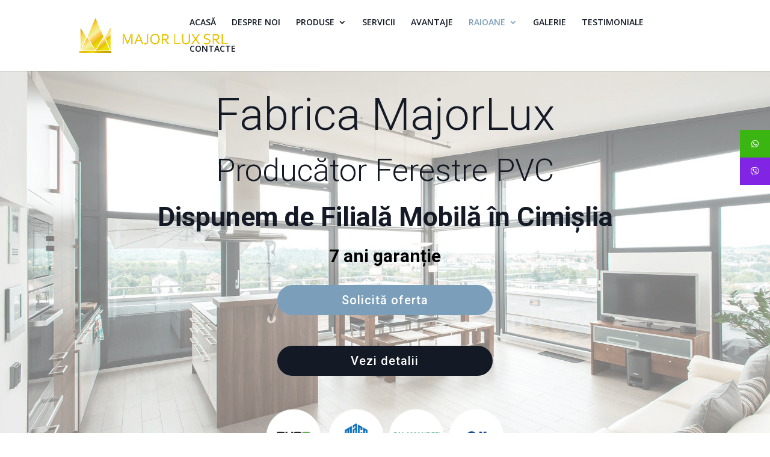

--- FILE ---
content_type: text/html; charset=UTF-8
request_url: https://ferestre.net/cimislia/
body_size: 12842
content:
<!DOCTYPE html>
<html lang="ru-RU">
<head>
	<meta charset="UTF-8" />
<meta http-equiv="X-UA-Compatible" content="IE=edge">
	<link rel="pingback" href="https://ferestre.net/xmlrpc.php" />

	<script type="text/javascript">
		document.documentElement.className = 'js';
	</script>

	<script>var et_site_url='https://ferestre.net';var et_post_id='29888';function et_core_page_resource_fallback(a,b){"undefined"===typeof b&&(b=a.sheet.cssRules&&0===a.sheet.cssRules.length);b&&(a.onerror=null,a.onload=null,a.href?a.href=et_site_url+"/?et_core_page_resource="+a.id+et_post_id:a.src&&(a.src=et_site_url+"/?et_core_page_resource="+a.id+et_post_id))}
</script><title>Cimișlia | Majorlux - Fabrica de ferestre si usi din PVC</title>
<link rel='dns-prefetch' href='//fonts.googleapis.com' />
<link rel='dns-prefetch' href='//s.w.org' />
<link rel="alternate" type="application/rss+xml" title="Majorlux - Fabrica de ferestre si usi din PVC &raquo; Лента" href="https://ferestre.net/feed/" />
<link rel="alternate" type="application/rss+xml" title="Majorlux - Fabrica de ferestre si usi din PVC &raquo; Лента комментариев" href="https://ferestre.net/comments/feed/" />
		<script type="text/javascript">
			window._wpemojiSettings = {"baseUrl":"https:\/\/s.w.org\/images\/core\/emoji\/11.2.0\/72x72\/","ext":".png","svgUrl":"https:\/\/s.w.org\/images\/core\/emoji\/11.2.0\/svg\/","svgExt":".svg","source":{"concatemoji":"https:\/\/ferestre.net\/wp-includes\/js\/wp-emoji-release.min.js?ver=5.1.19"}};
			!function(e,a,t){var n,r,o,i=a.createElement("canvas"),p=i.getContext&&i.getContext("2d");function s(e,t){var a=String.fromCharCode;p.clearRect(0,0,i.width,i.height),p.fillText(a.apply(this,e),0,0);e=i.toDataURL();return p.clearRect(0,0,i.width,i.height),p.fillText(a.apply(this,t),0,0),e===i.toDataURL()}function c(e){var t=a.createElement("script");t.src=e,t.defer=t.type="text/javascript",a.getElementsByTagName("head")[0].appendChild(t)}for(o=Array("flag","emoji"),t.supports={everything:!0,everythingExceptFlag:!0},r=0;r<o.length;r++)t.supports[o[r]]=function(e){if(!p||!p.fillText)return!1;switch(p.textBaseline="top",p.font="600 32px Arial",e){case"flag":return s([55356,56826,55356,56819],[55356,56826,8203,55356,56819])?!1:!s([55356,57332,56128,56423,56128,56418,56128,56421,56128,56430,56128,56423,56128,56447],[55356,57332,8203,56128,56423,8203,56128,56418,8203,56128,56421,8203,56128,56430,8203,56128,56423,8203,56128,56447]);case"emoji":return!s([55358,56760,9792,65039],[55358,56760,8203,9792,65039])}return!1}(o[r]),t.supports.everything=t.supports.everything&&t.supports[o[r]],"flag"!==o[r]&&(t.supports.everythingExceptFlag=t.supports.everythingExceptFlag&&t.supports[o[r]]);t.supports.everythingExceptFlag=t.supports.everythingExceptFlag&&!t.supports.flag,t.DOMReady=!1,t.readyCallback=function(){t.DOMReady=!0},t.supports.everything||(n=function(){t.readyCallback()},a.addEventListener?(a.addEventListener("DOMContentLoaded",n,!1),e.addEventListener("load",n,!1)):(e.attachEvent("onload",n),a.attachEvent("onreadystatechange",function(){"complete"===a.readyState&&t.readyCallback()})),(n=t.source||{}).concatemoji?c(n.concatemoji):n.wpemoji&&n.twemoji&&(c(n.twemoji),c(n.wpemoji)))}(window,document,window._wpemojiSettings);
		</script>
		<meta content="Ferestre Termopan Chisinau v.1" name="generator"/><style type="text/css">
img.wp-smiley,
img.emoji {
	display: inline !important;
	border: none !important;
	box-shadow: none !important;
	height: 1em !important;
	width: 1em !important;
	margin: 0 .07em !important;
	vertical-align: -0.1em !important;
	background: none !important;
	padding: 0 !important;
}
</style>
	<link rel='stylesheet' id='wp-block-library-css'  href='https://ferestre.net/wp-includes/css/dist/block-library/style.min.css?ver=5.1.19' type='text/css' media='all' />
<link rel='stylesheet' id='fc-form-css-css'  href='https://ferestre.net/wp-content/plugins/formcraft3/assets/css/form.min.css?ver=3.4.2' type='text/css' media='all' />
<link rel='stylesheet' id='ssb-ui-style-css'  href='https://ferestre.net/wp-content/plugins/sticky-side-buttons/assets/css/ssb-ui-style.css?ver=5.1.19' type='text/css' media='all' />
<style id='ssb-ui-style-inline-css' type='text/css'>
#ssb-btn-1{background: #3ab512;}
#ssb-btn-1:hover{background:rgba(58,181,18,0.9);}
#ssb-btn-1 a{color: #ffffff;}
.ssb-share-btn,.ssb-share-btn .ssb-social-popup{background:#3ab512;color:#ffffff}.ssb-share-btn:hover{background:rgba(58,181,18,0.9);}.ssb-share-btn a{color:#ffffff !important;}#ssb-btn-0{background: #8224e3;}
#ssb-btn-0:hover{background:rgba(130,36,227,0.9);}
#ssb-btn-0 a{color: #ffffff;}

</style>
<link rel='stylesheet' id='ssb-fontawesome-css'  href='https://ferestre.net/wp-content/plugins/sticky-side-buttons/assets/css/font-awesome.css?ver=5.1.19' type='text/css' media='all' />
<link rel='stylesheet' id='parent-style-css'  href='https://ferestre.net/wp-content/themes/Divi/style.css?ver=5.1.19' type='text/css' media='all' />
<link rel='stylesheet' id='divi-fonts-css'  href='https://fonts.googleapis.com/css?family=Open+Sans:300italic,400italic,600italic,700italic,800italic,400,300,600,700,800&#038;subset=latin,latin-ext' type='text/css' media='all' />
<link rel='stylesheet' id='divi-style-css'  href='https://ferestre.net/wp-content/themes/ferestre-termopan-chisinau/style.css?ver=3.22.6' type='text/css' media='all' />
<link rel='stylesheet' id='et-builder-googlefonts-cached-css'  href='https://fonts.googleapis.com/css?family=Roboto%3A100%2C100italic%2C300%2C300italic%2Cregular%2Citalic%2C500%2C500italic%2C700%2C700italic%2C900%2C900italic%7CMontserrat%3A100%2C100italic%2C200%2C200italic%2C300%2C300italic%2Cregular%2Citalic%2C500%2C500italic%2C600%2C600italic%2C700%2C700italic%2C800%2C800italic%2C900%2C900italic&#038;ver=5.1.19#038;subset=latin,latin-ext' type='text/css' media='all' />
<link rel='stylesheet' id='dashicons-css'  href='https://ferestre.net/wp-includes/css/dashicons.min.css?ver=5.1.19' type='text/css' media='all' />
<link rel='stylesheet' id='sccss_style-css'  href='https://ferestre.net/?sccss=1&#038;ver=5.1.19' type='text/css' media='all' />
<script>if (document.location.protocol != "https:") {document.location = document.URL.replace(/^http:/i, "https:");}</script><script type='text/javascript' src='https://ferestre.net/wp-includes/js/jquery/jquery.js?ver=1.12.4'></script>
<script type='text/javascript' src='https://ferestre.net/wp-includes/js/jquery/jquery-migrate.min.js?ver=1.4.1'></script>
<script type='text/javascript'>
/* <![CDATA[ */
var ssb_ui_data = {"z_index":"1"};
/* ]]> */
</script>
<script type='text/javascript' src='https://ferestre.net/wp-content/plugins/sticky-side-buttons/assets/js/ssb-ui-js.js?ver=5.1.19'></script>
<link rel='https://api.w.org/' href='https://ferestre.net/wp-json/' />
<link rel="EditURI" type="application/rsd+xml" title="RSD" href="https://ferestre.net/xmlrpc.php?rsd" />
<link rel="wlwmanifest" type="application/wlwmanifest+xml" href="https://ferestre.net/wp-includes/wlwmanifest.xml" /> 
<meta name="generator" content="WordPress 5.1.19" />
<link rel="canonical" href="https://ferestre.net/cimislia/" />
<link rel='shortlink' href='https://ferestre.net/?p=29888' />
<link rel="alternate" type="application/json+oembed" href="https://ferestre.net/wp-json/oembed/1.0/embed?url=https%3A%2F%2Fferestre.net%2Fcimislia%2F" />
<link rel="alternate" type="text/xml+oembed" href="https://ferestre.net/wp-json/oembed/1.0/embed?url=https%3A%2F%2Fferestre.net%2Fcimislia%2F&#038;format=xml" />
<meta name="viewport" content="width=device-width, initial-scale=1.0, maximum-scale=1.0, user-scalable=0" />
<!-- Facebook Pixel Code -->
<script type='text/javascript'>
!function(f,b,e,v,n,t,s){if(f.fbq)return;n=f.fbq=function(){n.callMethod?
n.callMethod.apply(n,arguments):n.queue.push(arguments)};if(!f._fbq)f._fbq=n;
n.push=n;n.loaded=!0;n.version='2.0';n.queue=[];t=b.createElement(e);t.async=!0;
t.src=v;s=b.getElementsByTagName(e)[0];s.parentNode.insertBefore(t,s)}(window,
document,'script','https://connect.facebook.net/en_US/fbevents.js');
</script>
<!-- End Facebook Pixel Code -->
<script type='text/javascript'>
  fbq('init', '2024499227843576', {}, {
    "agent": "wordpress-5.1.19-2.1.0"
});
</script><script type='text/javascript'>
  fbq('track', 'PageView', []);
</script>
<!-- Facebook Pixel Code -->
<noscript>
<img height="1" width="1" style="display:none" alt="fbpx"
src="https://www.facebook.com/tr?id=2024499227843576&ev=PageView&noscript=1" />
</noscript>
<!-- End Facebook Pixel Code -->
<!-- Facebook Pixel Code -->
<script>
  !function(f,b,e,v,n,t,s)
  {if(f.fbq)return;n=f.fbq=function(){n.callMethod?
  n.callMethod.apply(n,arguments):n.queue.push(arguments)};
  if(!f._fbq)f._fbq=n;n.push=n;n.loaded=!0;n.version='2.0';
  n.queue=[];t=b.createElement(e);t.async=!0;
  t.src=v;s=b.getElementsByTagName(e)[0];
  s.parentNode.insertBefore(t,s)}(window, document,'script',
  'https://connect.facebook.net/en_US/fbevents.js');
  fbq('init', '637584456397296');
  fbq('track', 'PageView');
</script>
<noscript><img height="1" width="1" style="display:none" src="https://www.facebook.com/tr?id=637584456397296&amp;ev=PageView&amp;noscript=1"></noscript>
<!-- End Facebook Pixel Code -->

<link rel="icon" href="https://ferestre.net/wp-content/uploads/2017/04/cropped-ferestre.net-majorluxdesign-logo-01-32x32.png" sizes="32x32" />
<link rel="icon" href="https://ferestre.net/wp-content/uploads/2017/04/cropped-ferestre.net-majorluxdesign-logo-01-192x192.png" sizes="192x192" />
<link rel="apple-touch-icon-precomposed" href="https://ferestre.net/wp-content/uploads/2017/04/cropped-ferestre.net-majorluxdesign-logo-01-180x180.png" />
<meta name="msapplication-TileImage" content="https://ferestre.net/wp-content/uploads/2017/04/cropped-ferestre.net-majorluxdesign-logo-01-270x270.png" />
<link rel="stylesheet" id="et-core-unified-cached-inline-styles" href="https://ferestre.net/wp-content/cache/et/29888/et-core-unified-17678826172513.min.css" onerror="et_core_page_resource_fallback(this, true)" onload="et_core_page_resource_fallback(this)" /></head>
<body data-rsssl=1 class="page-template-default page page-id-29888 et_pb_button_helper_class et_fixed_nav et_show_nav et_hide_fixed_logo et_cover_background et_pb_gutter osx et_pb_gutters3 et_primary_nav_dropdown_animation_expand et_secondary_nav_dropdown_animation_slide et_pb_footer_columns4 et_header_style_left et_pb_pagebuilder_layout et_right_sidebar et_divi_theme et-db et_minified_js et_minified_css elementor-default">
	<div id="page-container">

	
	
			<header id="main-header" data-height-onload="60">
			<div class="container clearfix et_menu_container">
							<div class="logo_container">
					<span class="logo_helper"></span>
					<a href="https://ferestre.net/">
						<img src="https://ferestre.net/wp-content/uploads/2019/09/LOGO.png" alt="Majorlux - Fabrica de ferestre si usi din PVC" id="logo" data-height-percentage="50" />
					</a>
				</div>
							<div id="et-top-navigation" data-height="60" data-fixed-height="40">
											<nav id="top-menu-nav">
						<ul id="top-menu" class="nav"><li id="menu-item-72" class="menu-item menu-item-type-custom menu-item-object-custom menu-item-72"><a href="/#ACASA">ACASĂ</a></li>
<li id="menu-item-29272" class="menu-item menu-item-type-post_type menu-item-object-page menu-item-29272"><a href="https://ferestre.net/despre-noi/">DESPRE NOI</a></li>
<li id="menu-item-73" class="mega-menu menu-item menu-item-type-custom menu-item-object-custom menu-item-has-children menu-item-73"><a href="/#PRODUSE">PRODUSE</a>
<ul class="sub-menu">
	<li id="menu-item-90" class="menu-item menu-item-type-post_type menu-item-object-page menu-item-90"><a href="https://ferestre.net/profil/">PROFIL</a></li>
	<li id="menu-item-96" class="menu-item menu-item-type-post_type menu-item-object-page menu-item-96"><a href="https://ferestre.net/termopane/">TERMOPANE</a></li>
	<li id="menu-item-95" class="menu-item menu-item-type-post_type menu-item-object-page menu-item-95"><a href="https://ferestre.net/feronerie/">FERONERIE</a></li>
	<li id="menu-item-94" class="menu-item menu-item-type-post_type menu-item-object-page menu-item-94"><a href="https://ferestre.net/sisteme-de-ventilare/">SISTEME DE VENTILARE</a></li>
	<li id="menu-item-93" class="menu-item menu-item-type-post_type menu-item-object-page menu-item-93"><a href="https://ferestre.net/plase-antiinsecte/">PLASE ANTIINSECTE</a></li>
	<li id="menu-item-92" class="menu-item menu-item-type-post_type menu-item-object-page menu-item-92"><a href="https://ferestre.net/constructii-aluminiu/">CONSTRUCȚII ALUMINIU</a></li>
	<li id="menu-item-29372" class="menu-item menu-item-type-post_type menu-item-object-page menu-item-29372"><a href="https://ferestre.net/pervaz/">PERVAZ</a></li>
	<li id="menu-item-91" class="menu-item menu-item-type-post_type menu-item-object-page menu-item-91"><a href="https://ferestre.net/glafuri/">GLAFURI</a></li>
</ul>
</li>
<li id="menu-item-97" class="menu-item menu-item-type-custom menu-item-object-custom menu-item-97"><a href="/#SERVICII">SERVICII</a></li>
<li id="menu-item-98" class="menu-item menu-item-type-custom menu-item-object-custom menu-item-98"><a href="/#AVANTAJE">AVANTAJE</a></li>
<li id="menu-item-29978" class="menu-item menu-item-type-post_type menu-item-object-page current-menu-ancestor current-menu-parent current_page_parent current_page_ancestor menu-item-has-children menu-item-29978"><a href="https://ferestre.net/raioane/">RAIOANE</a>
<ul class="sub-menu">
	<li id="menu-item-29979" class="menu-item menu-item-type-post_type menu-item-object-page menu-item-29979"><a href="https://ferestre.net/anenii-noi/">Anenii Noi</a></li>
	<li id="menu-item-29980" class="menu-item menu-item-type-post_type menu-item-object-page menu-item-29980"><a href="https://ferestre.net/balti/">Bălți</a></li>
	<li id="menu-item-29981" class="menu-item menu-item-type-post_type menu-item-object-page menu-item-29981"><a href="https://ferestre.net/basarabeasca/">Basarabeasca</a></li>
	<li id="menu-item-29982" class="menu-item menu-item-type-post_type menu-item-object-page menu-item-29982"><a href="https://ferestre.net/calarasi/">Călărași</a></li>
	<li id="menu-item-29983" class="menu-item menu-item-type-post_type menu-item-object-page menu-item-29983"><a href="https://ferestre.net/cantemir/">Cantemir</a></li>
	<li id="menu-item-29984" class="menu-item menu-item-type-post_type menu-item-object-page menu-item-29984"><a href="https://ferestre.net/causeni/">Căușeni</a></li>
	<li id="menu-item-29985" class="menu-item menu-item-type-post_type menu-item-object-page current-menu-item page_item page-item-29888 current_page_item menu-item-29985"><a href="https://ferestre.net/cimislia/" aria-current="page">Cimișlia</a></li>
	<li id="menu-item-29986" class="menu-item menu-item-type-post_type menu-item-object-page menu-item-29986"><a href="https://ferestre.net/comrat/">Comrat</a></li>
	<li id="menu-item-29987" class="menu-item menu-item-type-post_type menu-item-object-page menu-item-29987"><a href="https://ferestre.net/drochia/">Drochia</a></li>
	<li id="menu-item-29988" class="menu-item menu-item-type-post_type menu-item-object-page menu-item-29988"><a href="https://ferestre.net/dubasari/">Dubăsari</a></li>
	<li id="menu-item-29989" class="menu-item menu-item-type-post_type menu-item-object-page menu-item-29989"><a href="https://ferestre.net/falesti/">Fălești</a></li>
	<li id="menu-item-29990" class="menu-item menu-item-type-post_type menu-item-object-page menu-item-29990"><a href="https://ferestre.net/floresti/">Florești</a></li>
	<li id="menu-item-29991" class="menu-item menu-item-type-post_type menu-item-object-page menu-item-29991"><a href="https://ferestre.net/glodeni/">Glodeni</a></li>
	<li id="menu-item-29992" class="menu-item menu-item-type-post_type menu-item-object-page menu-item-29992"><a href="https://ferestre.net/hincesti/">Hîncești</a></li>
	<li id="menu-item-29993" class="menu-item menu-item-type-post_type menu-item-object-page menu-item-29993"><a href="https://ferestre.net/leova/">Leova</a></li>
	<li id="menu-item-29994" class="menu-item menu-item-type-post_type menu-item-object-page menu-item-29994"><a href="https://ferestre.net/nisporeni/">Nisporeni</a></li>
	<li id="menu-item-29995" class="menu-item menu-item-type-post_type menu-item-object-page menu-item-29995"><a href="https://ferestre.net/ribnita/">Rîbnița</a></li>
	<li id="menu-item-29996" class="menu-item menu-item-type-post_type menu-item-object-page menu-item-29996"><a href="https://ferestre.net/riscani/">Rîșcani</a></li>
	<li id="menu-item-29997" class="menu-item menu-item-type-post_type menu-item-object-page menu-item-29997"><a href="https://ferestre.net/singerei/">Sîngerei</a></li>
	<li id="menu-item-29998" class="menu-item menu-item-type-post_type menu-item-object-page menu-item-29998"><a href="https://ferestre.net/soldanesti/">Șoldănești</a></li>
	<li id="menu-item-29999" class="menu-item menu-item-type-post_type menu-item-object-page menu-item-29999"><a href="https://ferestre.net/soroca/">Soroca</a></li>
	<li id="menu-item-30000" class="menu-item menu-item-type-post_type menu-item-object-page menu-item-30000"><a href="https://ferestre.net/soroca-2/">Soroca</a></li>
	<li id="menu-item-30001" class="menu-item menu-item-type-post_type menu-item-object-page menu-item-30001"><a href="https://ferestre.net/stefan-voda/">Ștefan-Vodă</a></li>
	<li id="menu-item-30002" class="menu-item menu-item-type-post_type menu-item-object-page menu-item-30002"><a href="https://ferestre.net/ungheni/">Ungheni</a></li>
</ul>
</li>
<li id="menu-item-99" class="menu-item menu-item-type-custom menu-item-object-custom menu-item-99"><a href="/#GALERIE">GALERIE</a></li>
<li id="menu-item-100" class="menu-item menu-item-type-custom menu-item-object-custom menu-item-100"><a href="/#TESTIMONIALE">TESTIMONIALE</a></li>
<li id="menu-item-101" class="menu-item menu-item-type-custom menu-item-object-custom menu-item-101"><a href="/#CONTACTE">CONTACTE</a></li>
</ul>						</nav>
					
					
					
					
					<div id="et_mobile_nav_menu">
				<div class="mobile_nav closed">
					<span class="select_page">Выбрать страницу</span>
					<span class="mobile_menu_bar mobile_menu_bar_toggle"></span>
				</div>
			</div>				</div> <!-- #et-top-navigation -->
			</div> <!-- .container -->
			<div class="et_search_outer">
				<div class="container et_search_form_container">
					<form role="search" method="get" class="et-search-form" action="https://ferestre.net/">
					<input type="search" class="et-search-field" placeholder="Поиск &hellip;" value="" name="s" title="Поиск:" />					</form>
					<span class="et_close_search_field"></span>
				</div>
			</div>
		</header> <!-- #main-header -->
			<div id="et-main-area">
	
<div id="main-content">


			
				<article id="post-29888" class="post-29888 page type-page status-publish hentry">

				
					<div class="entry-content">
					<div id="et-boc" class="et-boc">
			
			<div class="et_builder_inner_content et_pb_gutters3">
				<div id="ACASA" class="et_pb_section et_pb_section_0 et_pb_with_background et_pb_section_parallax et_section_regular">
				
				<div class="et_parallax_bg et_pb_parallax_css" style="background-image: url(https://ferestre.net/wp-content/uploads/2017/04/ferestre-01.png);"></div>
				
				
					<div class="et_pb_row et_pb_row_0">
				<div class="et_pb_column et_pb_column_4_4 et_pb_column_0    et_pb_css_mix_blend_mode_passthrough et-last-child">
				
				
				<div class="et_pb_module et_pb_text et_pb_text_0 et_pb_bg_layout_light  et_pb_text_align_center">
				
				
				<div class="et_pb_text_inner">
					<p>Fabrica MajorLux</p>
				</div>
			</div> <!-- .et_pb_text --><div class="et_pb_module et_pb_text et_pb_text_1 et_pb_bg_layout_light  et_pb_text_align_center">
				
				
				<div class="et_pb_text_inner">
					<p>Producător Ferestre PVC</p>
				</div>
			</div> <!-- .et_pb_text --><div class="et_pb_module et_pb_text et_pb_text_2 et_pb_bg_layout_light  et_pb_text_align_center">
				
				
				<div class="et_pb_text_inner">
					<p><strong>Dispunem de Filială Mobilă în Cimișlia</strong></p>
				</div>
			</div> <!-- .et_pb_text --><div class="et_pb_module et_pb_text et_pb_text_3 et_pb_bg_layout_light  et_pb_text_align_center">
				
				
				<div class="et_pb_text_inner">
					<p style="text-align: center;"><strong><span style="color: #000000;">7 ani garanție</span></strong></p>
				</div>
			</div> <!-- .et_pb_text -->
			</div> <!-- .et_pb_column -->
				
				
			</div> <!-- .et_pb_row --><div class="et_pb_row et_pb_row_1 et_pb_gutters1">
				<div class="et_pb_column et_pb_column_4_4 et_pb_column_1    et_pb_css_mix_blend_mode_passthrough et-last-child">
				
				
				<div class="et_pb_button_module_wrapper et_pb_button_0_wrapper et_pb_button_alignment_center et_pb_module ">
				<a class="et_pb_button et_pb_custom_button_icon et_pb_button_0 et_hover_enabled et_pb_bg_layout_light" href="#CONTACTE" data-icon="&#xe07e;">Solicită oferta</a>
			</div>
			</div> <!-- .et_pb_column -->
				
				
			</div> <!-- .et_pb_row --><div class="et_pb_row et_pb_row_2 et_pb_gutters1">
				<div class="et_pb_column et_pb_column_4_4 et_pb_column_2    et_pb_css_mix_blend_mode_passthrough et-last-child">
				
				
				<div class="et_pb_button_module_wrapper et_pb_button_1_wrapper et_pb_button_alignment_center et_pb_module ">
				<a class="et_pb_button et_pb_custom_button_icon et_pb_button_1 et_hover_enabled et_pb_bg_layout_light" href="#PRODUSE" data-icon="&#xe07e;">Vezi detalii</a>
			</div>
			</div> <!-- .et_pb_column -->
				
				
			</div> <!-- .et_pb_row --><div class="et_pb_row et_pb_row_3">
				<div class="et_pb_column et_pb_column_4_4 et_pb_column_3    et_pb_css_mix_blend_mode_passthrough et-last-child">
				
				
				<div class="et_pb_module et_pb_text et_pb_text_4 et_pb_bg_layout_light  et_pb_text_align_center">
				
				
				<div class="et_pb_text_inner">
					<img class="alignnone wp-image-28640" src="https://ferestre.net/wp-content/uploads/2017/04/ferestre-ferestre.net-majorluxdesign-duco.png" alt="" width="100" height="100" srcset="https://ferestre.net/wp-content/uploads/2017/04/ferestre-ferestre.net-majorluxdesign-duco.png 250w, https://ferestre.net/wp-content/uploads/2017/04/ferestre-ferestre.net-majorluxdesign-duco-150x150.png 150w" sizes="(max-width: 100px) 100vw, 100px" /> <img class="alignnone wp-image-28642" src="https://ferestre.net/wp-content/uploads/2017/04/ferestre-ferestre.net-majorluxdesign-maco.png" alt="" width="100" height="100" srcset="https://ferestre.net/wp-content/uploads/2017/04/ferestre-ferestre.net-majorluxdesign-maco.png 250w, https://ferestre.net/wp-content/uploads/2017/04/ferestre-ferestre.net-majorluxdesign-maco-150x150.png 150w" sizes="(max-width: 100px) 100vw, 100px" /><img class="alignnone wp-image-28644" src="https://ferestre.net/wp-content/uploads/2017/04/ferestre-ferestre.net-majorluxdesign-profil-salamander.png" alt="" width="100" height="100" srcset="https://ferestre.net/wp-content/uploads/2017/04/ferestre-ferestre.net-majorluxdesign-profil-salamander.png 250w, https://ferestre.net/wp-content/uploads/2017/04/ferestre-ferestre.net-majorluxdesign-profil-salamander-150x150.png 150w" sizes="(max-width: 100px) 100vw, 100px" /><img class="alignnone wp-image-28641" src="https://ferestre.net/wp-content/uploads/2017/04/ferestre-ferestre.net-majorluxdesign-g-u.png" alt="" width="100" height="100" srcset="https://ferestre.net/wp-content/uploads/2017/04/ferestre-ferestre.net-majorluxdesign-g-u.png 250w, https://ferestre.net/wp-content/uploads/2017/04/ferestre-ferestre.net-majorluxdesign-g-u-150x150.png 150w" sizes="(max-width: 100px) 100vw, 100px" />
				</div>
			</div> <!-- .et_pb_text -->
			</div> <!-- .et_pb_column -->
				
				
			</div> <!-- .et_pb_row -->
				
				
			</div> <!-- .et_pb_section --><div id="PRODUSE" class="et_pb_section et_pb_section_1 et_pb_with_background et_section_regular">
				
				
				
				
					<div class="et_pb_row et_pb_row_4">
				<div class="et_pb_column et_pb_column_4_4 et_pb_column_4    et_pb_css_mix_blend_mode_passthrough et-last-child">
				
				
				<div class="et_pb_module et_pb_text et_pb_text_5 et_pb_bg_layout_light  et_pb_text_align_center">
				
				
				<div class="et_pb_text_inner">
					Ferestre și uși de calitate germană
				</div>
			</div> <!-- .et_pb_text --><div class="et_pb_module et_pb_text et_pb_text_6 et_pb_bg_layout_light  et_pb_text_align_center">
				
				
				<div class="et_pb_text_inner">
					Suntem o echipă de tehnicieni acreditați și lucrăm doar cu produse originale direct de la producător.
				</div>
			</div> <!-- .et_pb_text -->
			</div> <!-- .et_pb_column -->
				
				
			</div> <!-- .et_pb_row --><div class="et_pb_row et_pb_row_5">
				<div class="et_pb_column et_pb_column_1_3 et_pb_column_5    et_pb_css_mix_blend_mode_passthrough">
				
				
				<div class="et_pb_module et_pb_image et_pb_image_0 et_animated et-waypoint et_pb_image_sticky">
				
				
				<a href="https://ferestre.net/profil/" target="_blank"><span class="et_pb_image_wrap "><img src="https://ferestre.net/wp-content/uploads/2017/04/ferestre.net-majorluxdesign-produse-constructii-aluminiu-272x205-f.png" alt="" /></span></a>
			</div><div class="et_pb_module et_pb_text et_pb_text_7 et_pb_bg_layout_light  et_pb_text_align_center">
				
				
				<div class="et_pb_text_inner">
					<p style="text-align: center;">Profil</p>
				</div>
			</div> <!-- .et_pb_text -->
			</div> <!-- .et_pb_column --><div class="et_pb_column et_pb_column_1_3 et_pb_column_6    et_pb_css_mix_blend_mode_passthrough">
				
				
				<div class="et_pb_module et_pb_image et_pb_image_1 et_animated et-waypoint et_pb_image_sticky">
				
				
				<a href="https://ferestre.net/feronerie/" target="_blank"><span class="et_pb_image_wrap "><img src="https://ferestre.net/wp-content/uploads/2017/04/ferestre.net-majorluxdesign-produse-constructii-aluminiu-272x205-d.png" alt="" /></span></a>
			</div><div class="et_pb_module et_pb_text et_pb_text_8 et_pb_bg_layout_light  et_pb_text_align_center">
				
				
				<div class="et_pb_text_inner">
					Feronerie
				</div>
			</div> <!-- .et_pb_text -->
			</div> <!-- .et_pb_column --><div class="et_pb_column et_pb_column_1_3 et_pb_column_7    et_pb_css_mix_blend_mode_passthrough">
				
				
				<div class="et_pb_module et_pb_image et_pb_image_2 et_animated et-waypoint et_pb_image_sticky">
				
				
				<a href="https://ferestre.net/termopane/" target="_blank"><span class="et_pb_image_wrap "><img src="https://ferestre.net/wp-content/uploads/2017/04/ferestre.net-majorluxdesign-produse-constructii-aluminiu-272x205-c.png" alt="" /></span></a>
			</div><div class="et_pb_module et_pb_text et_pb_text_9 et_pb_bg_layout_light  et_pb_text_align_center">
				
				
				<div class="et_pb_text_inner">
					Termopan
				</div>
			</div> <!-- .et_pb_text -->
			</div> <!-- .et_pb_column -->
				
				
			</div> <!-- .et_pb_row --><div class="et_pb_row et_pb_row_6">
				<div class="et_pb_column et_pb_column_4_4 et_pb_column_8    et_pb_css_mix_blend_mode_passthrough et-last-child">
				
				
				<div class="et_pb_module et_pb_divider_0 et_pb_space et_pb_divider_hidden"><div class="et_pb_divider_internal"></div></div>
			</div> <!-- .et_pb_column -->
				
				
			</div> <!-- .et_pb_row --><div class="et_pb_row et_pb_row_7">
				<div class="et_pb_column et_pb_column_1_3 et_pb_column_9    et_pb_css_mix_blend_mode_passthrough">
				
				
				<div class="et_pb_module et_pb_text et_pb_text_10 et_pb_bg_layout_light  et_pb_text_align_left">
				
				
				<div class="et_pb_text_inner">
					<p style="text-align: justify;">Am ales să lucrăm cu PVC recunoscut intenațional pentru calitate excepțională.</p>
				</div>
			</div> <!-- .et_pb_text -->
			</div> <!-- .et_pb_column --><div class="et_pb_column et_pb_column_1_3 et_pb_column_10    et_pb_css_mix_blend_mode_passthrough">
				
				
				<div class="et_pb_module et_pb_text et_pb_text_11 et_pb_bg_layout_light  et_pb_text_align_left">
				
				
				<div class="et_pb_text_inner">
					<p style="text-align: justify;">Avem o gamă variată de feronerie produsă în Austria, Germania și Turcia.</p>
				</div>
			</div> <!-- .et_pb_text -->
			</div> <!-- .et_pb_column --><div class="et_pb_column et_pb_column_1_3 et_pb_column_11    et_pb_css_mix_blend_mode_passthrough">
				
				
				<div class="et_pb_module et_pb_text et_pb_text_12 et_pb_bg_layout_light  et_pb_text_align_left">
				
				
				<div class="et_pb_text_inner">
					<p style="text-align: justify;">Vă oferim geamuri termopan, tripan, securizate &#8211; pentru eficiență maximă.</p>
				</div>
			</div> <!-- .et_pb_text -->
			</div> <!-- .et_pb_column -->
				
				
			</div> <!-- .et_pb_row --><div class="et_pb_row et_pb_row_8">
				<div class="et_pb_column et_pb_column_4_4 et_pb_column_12    et_pb_css_mix_blend_mode_passthrough et-last-child">
				
				
				<div class="et_pb_module et_pb_divider_1 et_pb_space et_pb_divider_hidden"><div class="et_pb_divider_internal"></div></div>
			</div> <!-- .et_pb_column -->
				
				
			</div> <!-- .et_pb_row --><div class="et_pb_row et_pb_row_9">
				<div class="et_pb_column et_pb_column_1_3 et_pb_column_13    et_pb_css_mix_blend_mode_passthrough">
				
				
				<div class="et_pb_module et_pb_text et_pb_text_13 et_pb_bg_layout_light  et_pb_text_align_center">
				
				
				<div class="et_pb_text_inner">
					<p class="alignnone"><a href="https://ferestre.net/profil/" target="_blank" rel="noopener noreferrer"><img class="alignnone wp-image-28644" src="https://ferestre.net/wp-content/uploads/2017/04/ferestre-ferestre.net-majorluxdesign-profil-salamander.png" alt="" width="100" height="100" srcset="https://ferestre.net/wp-content/uploads/2017/04/ferestre-ferestre.net-majorluxdesign-profil-salamander.png 250w, https://ferestre.net/wp-content/uploads/2017/04/ferestre-ferestre.net-majorluxdesign-profil-salamander-150x150.png 150w" sizes="(max-width: 100px) 100vw, 100px" /></a></p>
				</div>
			</div> <!-- .et_pb_text -->
			</div> <!-- .et_pb_column --><div class="et_pb_column et_pb_column_1_3 et_pb_column_14    et_pb_css_mix_blend_mode_passthrough">
				
				
				<div class="et_pb_module et_pb_text et_pb_text_14 et_pb_bg_layout_light  et_pb_text_align_center">
				
				
				<div class="et_pb_text_inner">
					<p class="alignnone"> <img class="alignnone wp-image-28642" src="https://ferestre.net/wp-content/uploads/2017/04/ferestre-ferestre.net-majorluxdesign-maco.png" alt="" width="99" height="99" srcset="https://ferestre.net/wp-content/uploads/2017/04/ferestre-ferestre.net-majorluxdesign-maco.png 250w, https://ferestre.net/wp-content/uploads/2017/04/ferestre-ferestre.net-majorluxdesign-maco-150x150.png 150w" sizes="(max-width: 99px) 100vw, 99px" /></p>
				</div>
			</div> <!-- .et_pb_text -->
			</div> <!-- .et_pb_column --><div class="et_pb_column et_pb_column_1_3 et_pb_column_15    et_pb_css_mix_blend_mode_passthrough">
				
				
				<div class="et_pb_module et_pb_text et_pb_text_15 et_pb_bg_layout_light  et_pb_text_align_center">
				
				
				<div class="et_pb_text_inner">
					<p class="alignnone"> <img class="alignnone wp-image-29012" src="https://ferestre.net/wp-content/uploads/2017/04/ferestre-termopan-150x150.png" alt="" width="100" height="100" srcset="https://ferestre.net/wp-content/uploads/2017/04/ferestre-termopan-150x150.png 150w, https://ferestre.net/wp-content/uploads/2017/04/ferestre-termopan.png 250w" sizes="(max-width: 100px) 100vw, 100px" /></p>
				</div>
			</div> <!-- .et_pb_text -->
			</div> <!-- .et_pb_column -->
				
				
			</div> <!-- .et_pb_row --><div class="et_pb_row et_pb_row_10">
				<div class="et_pb_column et_pb_column_1_3 et_pb_column_16    et_pb_css_mix_blend_mode_passthrough">
				
				
				<div class="et_pb_module et_pb_image et_pb_image_3 et_animated et-waypoint et_pb_image_sticky">
				
				
				<a href="https://ferestre.net/plase-antiinsecte/" target="_blank"><span class="et_pb_image_wrap "><img src="https://ferestre.net/wp-content/uploads/2017/04/ferestre.net-majorluxdesign-produse-constructii-aluminiu-272x205-e.png" alt="" /></span></a>
			</div><div class="et_pb_module et_pb_text et_pb_text_16 et_pb_bg_layout_light  et_pb_text_align_center">
				
				
				<div class="et_pb_text_inner">
					Plasă antiinsecte
				</div>
			</div> <!-- .et_pb_text -->
			</div> <!-- .et_pb_column --><div class="et_pb_column et_pb_column_1_3 et_pb_column_17    et_pb_css_mix_blend_mode_passthrough">
				
				
				<div class="et_pb_module et_pb_image et_pb_image_4 et_animated et-waypoint et_pb_image_sticky">
				
				
				<a href="https://ferestre.net/sisteme-de-ventilare/" target="_blank"><span class="et_pb_image_wrap "><img src="https://ferestre.net/wp-content/uploads/2017/06/duco-ventilare-02.png" alt="" /></span></a>
			</div><div class="et_pb_module et_pb_text et_pb_text_17 et_pb_bg_layout_light  et_pb_text_align_center">
				
				
				<div class="et_pb_text_inner">
					Sistem ventilare
				</div>
			</div> <!-- .et_pb_text -->
			</div> <!-- .et_pb_column --><div class="et_pb_column et_pb_column_1_3 et_pb_column_18    et_pb_css_mix_blend_mode_passthrough">
				
				
				<div class="et_pb_module et_pb_image et_pb_image_5 et_animated et-waypoint et_pb_image_sticky">
				
				
				<a href="https://ferestre.net/constructii-aluminiu/" target="_blank"><span class="et_pb_image_wrap "><img src="https://ferestre.net/wp-content/uploads/2017/04/ferestre.net-majorluxdesign-produse-constructii-aluminiu-272x205-h.png" alt="" /></span></a>
			</div><div class="et_pb_module et_pb_text et_pb_text_18 et_pb_bg_layout_light  et_pb_text_align_center">
				
				
				<div class="et_pb_text_inner">
					Construcții aluminiu
				</div>
			</div> <!-- .et_pb_text -->
			</div> <!-- .et_pb_column -->
				
				
			</div> <!-- .et_pb_row --><div class="et_pb_row et_pb_row_11">
				<div class="et_pb_column et_pb_column_4_4 et_pb_column_19    et_pb_css_mix_blend_mode_passthrough et-last-child">
				
				
				<div class="et_pb_module et_pb_divider_2 et_pb_space et_pb_divider_hidden"><div class="et_pb_divider_internal"></div></div>
			</div> <!-- .et_pb_column -->
				
				
			</div> <!-- .et_pb_row --><div class="et_pb_row et_pb_row_12">
				<div class="et_pb_column et_pb_column_1_3 et_pb_column_20    et_pb_css_mix_blend_mode_passthrough">
				
				
				<div class="et_pb_module et_pb_text et_pb_text_19 et_pb_bg_layout_light  et_pb_text_align_left">
				
				
				<div class="et_pb_text_inner">
					<p style="text-align: justify;">Plase fixe, cu bălămăli, de tip rulou &#8211; în dependență de destinația încăperii.</p>
				</div>
			</div> <!-- .et_pb_text -->
			</div> <!-- .et_pb_column --><div class="et_pb_column et_pb_column_1_3 et_pb_column_21    et_pb_css_mix_blend_mode_passthrough">
				
				
				<div class="et_pb_module et_pb_text et_pb_text_20 et_pb_bg_layout_light  et_pb_text_align_left">
				
				
				<div class="et_pb_text_inner">
					<p style="text-align: justify;">Dotăm fereastra cu sistem Belgian de ventilare la solicitarea beneficiarilor.</p>
				</div>
			</div> <!-- .et_pb_text -->
			</div> <!-- .et_pb_column --><div class="et_pb_column et_pb_column_1_3 et_pb_column_22    et_pb_css_mix_blend_mode_passthrough">
				
				
				<div class="et_pb_module et_pb_text et_pb_text_21 et_pb_bg_layout_light  et_pb_text_align_left">
				
				
				<div class="et_pb_text_inner">
					<p style="text-align: justify;">Materialul perfect pentru posibilități de design nelimitate.</p>
				</div>
			</div> <!-- .et_pb_text -->
			</div> <!-- .et_pb_column -->
				
				
			</div> <!-- .et_pb_row --><div class="et_pb_row et_pb_row_13">
				<div class="et_pb_column et_pb_column_4_4 et_pb_column_23    et_pb_css_mix_blend_mode_passthrough et-last-child">
				
				
				<div class="et_pb_module et_pb_divider_3 et_pb_space et_pb_divider_hidden"><div class="et_pb_divider_internal"></div></div>
			</div> <!-- .et_pb_column -->
				
				
			</div> <!-- .et_pb_row --><div class="et_pb_row et_pb_row_14">
				<div class="et_pb_column et_pb_column_1_3 et_pb_column_24    et_pb_css_mix_blend_mode_passthrough">
				
				
				<div class="et_pb_module et_pb_text et_pb_text_22 et_pb_bg_layout_light  et_pb_text_align_center">
				
				
				<div class="et_pb_text_inner">
					<p class="alignnone"> <img class="alignnone wp-image-29013" src="https://ferestre.net/wp-content/uploads/2017/04/ferestre-plasa-antiinsecte-150x150.png" alt="" width="100" height="100" srcset="https://ferestre.net/wp-content/uploads/2017/04/ferestre-plasa-antiinsecte-150x150.png 150w, https://ferestre.net/wp-content/uploads/2017/04/ferestre-plasa-antiinsecte.png 250w" sizes="(max-width: 100px) 100vw, 100px" /></p>
				</div>
			</div> <!-- .et_pb_text -->
			</div> <!-- .et_pb_column --><div class="et_pb_column et_pb_column_1_3 et_pb_column_25    et_pb_css_mix_blend_mode_passthrough">
				
				
				<div class="et_pb_module et_pb_text et_pb_text_23 et_pb_bg_layout_light  et_pb_text_align_center">
				
				
				<div class="et_pb_text_inner">
					<img class="alignnone wp-image-28640" src="https://ferestre.net/wp-content/uploads/2017/04/ferestre-ferestre.net-majorluxdesign-duco-150x150.png" alt="" width="100" height="100" srcset="https://ferestre.net/wp-content/uploads/2017/04/ferestre-ferestre.net-majorluxdesign-duco-150x150.png 150w, https://ferestre.net/wp-content/uploads/2017/04/ferestre-ferestre.net-majorluxdesign-duco.png 250w" sizes="(max-width: 100px) 100vw, 100px" />
				</div>
			</div> <!-- .et_pb_text -->
			</div> <!-- .et_pb_column --><div class="et_pb_column et_pb_column_1_3 et_pb_column_26    et_pb_css_mix_blend_mode_passthrough">
				
				
				<div class="et_pb_module et_pb_text et_pb_text_24 et_pb_bg_layout_light  et_pb_text_align_center">
				
				
				<div class="et_pb_text_inner">
					<img class="alignnone wp-image-28639" src="https://ferestre.net/wp-content/uploads/2017/04/ferestre-ferestre.net-majorluxdesign-asistal-150x150.png" alt="" width="100" height="100" srcset="https://ferestre.net/wp-content/uploads/2017/04/ferestre-ferestre.net-majorluxdesign-asistal-150x150.png 150w, https://ferestre.net/wp-content/uploads/2017/04/ferestre-ferestre.net-majorluxdesign-asistal.png 250w" sizes="(max-width: 100px) 100vw, 100px" />
				</div>
			</div> <!-- .et_pb_text -->
			</div> <!-- .et_pb_column -->
				
				
			</div> <!-- .et_pb_row -->
				
				
			</div> <!-- .et_pb_section --><div id="SERVICII" class="et_pb_section et_pb_section_2 et_pb_with_background et_pb_section_parallax et_section_regular">
				
				<div class="et_parallax_bg" style="background-image: url(https://ferestre.net/wp-content/uploads/2017/04/ferestre.net-majorluxdesign-01.jpg);"></div>
				
				
					<div class="et_pb_row et_pb_row_15">
				<div class="et_pb_column et_pb_column_4_4 et_pb_column_27    et_pb_css_mix_blend_mode_passthrough et-last-child">
				
				
				<div class="et_pb_module et_pb_text et_pb_text_25 et_pb_bg_layout_dark  et_pb_text_align_center">
				
				
				<div class="et_pb_text_inner">
					Serviciile noastre
				</div>
			</div> <!-- .et_pb_text --><div class="et_pb_module et_pb_text et_pb_text_26 et_pb_bg_layout_dark  et_pb_text_align_center">
				
				
				<div class="et_pb_text_inner">
					Pentru fabricarea de ferestre și uși folosim mașini de înaltă calitate din Germania.
				</div>
			</div> <!-- .et_pb_text -->
			</div> <!-- .et_pb_column -->
				
				
			</div> <!-- .et_pb_row --><div class="et_pb_row et_pb_row_16">
				<div class="et_pb_column et_pb_column_1_3 et_pb_column_28    et_pb_css_mix_blend_mode_passthrough">
				
				
				<div class="et_pb_module et_pb_text et_pb_text_27 et_pb_bg_layout_light  et_pb_text_align_left">
				
				
				<div class="et_pb_text_inner">
					<p style="text-align: center;"><img class="alignnone wp-image-28534" src="https://ferestre.net/wp-content/uploads/2017/04/ferestre.net-majorluxdesign-icons-07.svg" alt="" width="80" /></p>
				</div>
			</div> <!-- .et_pb_text --><div class="et_pb_module et_pb_text et_pb_text_28 et_pb_bg_layout_light  et_pb_text_align_center">
				
				
				<div class="et_pb_text_inner">
					Consultanță
				</div>
			</div> <!-- .et_pb_text --><div class="et_pb_module et_pb_text et_pb_text_29 et_pb_bg_layout_light  et_pb_text_align_left">
				
				
				<div class="et_pb_text_inner">
					<p style="text-align: justify;">Consultanții noștri au experiența necesară pentru a explica detalii tehnice, avantajele acestora, precum și alegerea de accesorii pentru ferestre. Acordăm o atenție deosebită consultanței pre-vânzare pentru a asigura alegerea celei mai bune soluții la dotarea locuinței cu ferestre.</p>
				</div>
			</div> <!-- .et_pb_text -->
			</div> <!-- .et_pb_column --><div class="et_pb_column et_pb_column_1_3 et_pb_column_29    et_pb_css_mix_blend_mode_passthrough">
				
				
				<div class="et_pb_module et_pb_text et_pb_text_30 et_pb_bg_layout_light  et_pb_text_align_center">
				
				
				<div class="et_pb_text_inner">
					<img class="wp-image-28532 aligncenter" src="https://ferestre.net/wp-content/uploads/2017/04/ferestre.net-majorluxdesign-icons-08.svg" alt="" width="80" />
				</div>
			</div> <!-- .et_pb_text --><div class="et_pb_module et_pb_text et_pb_text_31 et_pb_bg_layout_dark  et_pb_text_align_center">
				
				
				<div class="et_pb_text_inner">
					Montaj
				</div>
			</div> <!-- .et_pb_text --><div class="et_pb_module et_pb_text et_pb_text_32 et_pb_bg_layout_light  et_pb_text_align_left">
				
				
				<div class="et_pb_text_inner">
					<p style="text-align: justify;">Pentru serviciul de montaj al tâmplăriei se folosesc doar echipe specializate și experimentate, care dețin cunoștințe tehnice solide. Echipele noastre vor monta ferestrele folosind cele mai bune soluții constructive și materiale de montaj. Fiecare lucrare este însoțită de certificatul de garanție și declarația de conformitate.</p>
				</div>
			</div> <!-- .et_pb_text -->
			</div> <!-- .et_pb_column --><div class="et_pb_column et_pb_column_1_3 et_pb_column_30    et_pb_css_mix_blend_mode_passthrough">
				
				
				<div class="et_pb_module et_pb_text et_pb_text_33 et_pb_bg_layout_light  et_pb_text_align_left">
				
				
				<div class="et_pb_text_inner">
					<img class="wp-image-28533 aligncenter" src="https://ferestre.net/wp-content/uploads/2017/04/ferestre.net-majorluxdesign-icons-09.svg" alt="" width="80" />
				</div>
			</div> <!-- .et_pb_text --><div class="et_pb_module et_pb_text et_pb_text_34 et_pb_bg_layout_dark  et_pb_text_align_center">
				
				
				<div class="et_pb_text_inner">
					Reglaj și garanție
				</div>
			</div> <!-- .et_pb_text --><div class="et_pb_module et_pb_text et_pb_text_35 et_pb_bg_layout_light  et_pb_text_align_left">
				
				
				<div class="et_pb_text_inner">
					<p style="text-align: justify;">Acest serviciu este asigurat de echipe speciale care vă stau la dispoziție pentru eventuale reglaje ale ferestrelor. Garanția acordată ferestrelor este pentru feronerie, montaj, și ansamblul de fereastră. Durata totală de viata a ferestrelor este de până la 50 de ani, în condițiile unei utilizări corecte și a unei întrețineri constante.</p>
				</div>
			</div> <!-- .et_pb_text -->
			</div> <!-- .et_pb_column -->
				
				
			</div> <!-- .et_pb_row -->
				
				
			</div> <!-- .et_pb_section --><div id="AVANTAJE" class="et_pb_section et_pb_section_3 et_pb_with_background et_section_regular">
				
				
				
				
					<div class="et_pb_row et_pb_row_17">
				<div class="et_pb_column et_pb_column_1_2 et_pb_column_31    et_pb_css_mix_blend_mode_passthrough">
				
				
				<div class="et_pb_module et_pb_text et_pb_text_36 et_pb_bg_layout_dark  et_pb_text_align_left">
				
				
				<div class="et_pb_text_inner">
					Avantaje
				</div>
			</div> <!-- .et_pb_text --><div class="et_pb_module et_pb_text et_pb_text_37 et_pb_bg_layout_light  et_pb_text_align_left">
				
				
				<div class="et_pb_text_inner">
					Clienții noștri pot alege din mai multe variații ale ferestrelor în funcție de nevoile, preferințele și prețul acestora.
				</div>
			</div> <!-- .et_pb_text --><div class="et_pb_module et_pb_blurb et_pb_blurb_0 et_pb_bg_layout_light  et_pb_text_align_left  et_pb_blurb_position_left">
				
				
				<div class="et_pb_blurb_content">
					<div class="et_pb_main_blurb_image"><span class="et_pb_image_wrap"><span class="et-pb-icon et-waypoint et_pb_animation_left">&#x4e;</span></span></div>
					<div class="et_pb_blurb_container">
						
						<div class="et_pb_blurb_description">
							Profil și furnitură originală
						</div><!-- .et_pb_blurb_description -->
					</div>
				</div> <!-- .et_pb_blurb_content -->
			</div> <!-- .et_pb_blurb --><div class="et_pb_module et_pb_blurb et_pb_blurb_1 et_pb_bg_layout_light  et_pb_text_align_left  et_pb_blurb_position_left">
				
				
				<div class="et_pb_blurb_content">
					<div class="et_pb_main_blurb_image"><span class="et_pb_image_wrap"><span class="et-pb-icon et-waypoint et_pb_animation_left">&#x4e;</span></span></div>
					<div class="et_pb_blurb_container">
						
						<div class="et_pb_blurb_description">
							Eficiență energetică maximă
						</div><!-- .et_pb_blurb_description -->
					</div>
				</div> <!-- .et_pb_blurb_content -->
			</div> <!-- .et_pb_blurb --><div class="et_pb_module et_pb_blurb et_pb_blurb_2 et_pb_bg_layout_light  et_pb_text_align_left  et_pb_blurb_position_left">
				
				
				<div class="et_pb_blurb_content">
					<div class="et_pb_main_blurb_image"><span class="et_pb_image_wrap"><span class="et-pb-icon et-waypoint et_pb_animation_left">&#x4e;</span></span></div>
					<div class="et_pb_blurb_container">
						
						<div class="et_pb_blurb_description">
							Mai multă lumină
						</div><!-- .et_pb_blurb_description -->
					</div>
				</div> <!-- .et_pb_blurb_content -->
			</div> <!-- .et_pb_blurb --><div class="et_pb_module et_pb_blurb et_pb_blurb_3 et_pb_bg_layout_light  et_pb_text_align_left  et_pb_blurb_position_left">
				
				
				<div class="et_pb_blurb_content">
					<div class="et_pb_main_blurb_image"><span class="et_pb_image_wrap"><span class="et-pb-icon et-waypoint et_pb_animation_left">&#x4e;</span></span></div>
					<div class="et_pb_blurb_container">
						
						<div class="et_pb_blurb_description">
							Întreținere ușoară
						</div><!-- .et_pb_blurb_description -->
					</div>
				</div> <!-- .et_pb_blurb_content -->
			</div> <!-- .et_pb_blurb --><div class="et_pb_module et_pb_blurb et_pb_blurb_4 et_pb_bg_layout_light  et_pb_text_align_left  et_pb_blurb_position_left">
				
				
				<div class="et_pb_blurb_content">
					<div class="et_pb_main_blurb_image"><span class="et_pb_image_wrap"><span class="et-pb-icon et-waypoint et_pb_animation_left">&#x4e;</span></span></div>
					<div class="et_pb_blurb_container">
						
						<div class="et_pb_blurb_description">
							Control al ventilației
						</div><!-- .et_pb_blurb_description -->
					</div>
				</div> <!-- .et_pb_blurb_content -->
			</div> <!-- .et_pb_blurb -->
			</div> <!-- .et_pb_column --><div class="et_pb_column et_pb_column_1_2 et_pb_column_32    et_pb_css_mix_blend_mode_passthrough">
				
				
				<div class="et_pb_module et_pb_image et_pb_image_6 et_animated et-waypoint">
				
				
				<span class="et_pb_image_wrap "><img src="https://ferestre.net/wp-content/uploads/2017/04/majorlux-design-srl-avantaje.png" alt="" /></span>
			</div>
			</div> <!-- .et_pb_column -->
				
				
			</div> <!-- .et_pb_row --><div class="et_pb_row et_pb_row_18">
				<div class="et_pb_column et_pb_column_1_4 et_pb_column_33    et_pb_css_mix_blend_mode_passthrough et_pb_column_empty">
				
				
				
			</div> <!-- .et_pb_column --><div class="et_pb_column et_pb_column_1_2 et_pb_column_34    et_pb_css_mix_blend_mode_passthrough">
				
				
				<div class="et_pb_button_module_wrapper et_pb_button_2_wrapper et_pb_button_alignment_center et_pb_module ">
				<a class="et_pb_button et_pb_custom_button_icon et_pb_button_2 et_hover_enabled et_pb_bg_layout_light" href="#CONTACTE" data-icon="&#xe07e;">Solicită oferta</a>
			</div>
			</div> <!-- .et_pb_column --><div class="et_pb_column et_pb_column_1_4 et_pb_column_35    et_pb_css_mix_blend_mode_passthrough et_pb_column_empty">
				
				
				
			</div> <!-- .et_pb_column -->
				
				
			</div> <!-- .et_pb_row -->
				
				
			</div> <!-- .et_pb_section --><div id="GALERIE" class="et_pb_section et_pb_section_4 et_pb_with_background et_section_regular">
				
				
				
				
					<div class="et_pb_row et_pb_row_19">
				<div class="et_pb_column et_pb_column_4_4 et_pb_column_36    et_pb_css_mix_blend_mode_passthrough et-last-child">
				
				
				<div class="et_pb_module et_pb_text et_pb_text_38 et_pb_bg_layout_light  et_pb_text_align_center">
				
				
				<div class="et_pb_text_inner">
					Lucrările noastre
				</div>
			</div> <!-- .et_pb_text --><div class="et_pb_module et_pb_text et_pb_text_39 et_pb_bg_layout_light  et_pb_text_align_center">
				
				
				<div class="et_pb_text_inner">
					Calitatea elementelor integrate în produsele noastre a fost dovedită prin certificate.
				</div>
			</div> <!-- .et_pb_text -->
			</div> <!-- .et_pb_column -->
				
				
			</div> <!-- .et_pb_row --><div class="et_pb_row et_pb_row_20 et_pb_row_fullwidth et_pb_gutters1">
				<div class="et_pb_column et_pb_column_4_4 et_pb_column_37    et_pb_css_mix_blend_mode_passthrough et-last-child">
				
				
				<div class="et_pb_module et_pb_gallery et_pb_gallery_0 et_pb_bg_layout_light  et_pb_gallery_grid">
				<div class="et_pb_gallery_items et_post_gallery clearfix" data-per_page="4"><div class="et_pb_gallery_item et_pb_grid_item et_pb_bg_layout_light">
				<div class='et_pb_gallery_image landscape'>
					<a href="https://ferestre.net/wp-content/uploads/2017/04/01.jpg" title="01">
					<img src="https://ferestre.net/wp-content/uploads/2017/04/01-400x284.jpg" alt="01" />
					<span class="et_overlay"></span>
				</a>
				</div></div><div class="et_pb_gallery_item et_pb_grid_item et_pb_bg_layout_light">
				<div class='et_pb_gallery_image landscape'>
					<a href="https://ferestre.net/wp-content/uploads/2017/04/02.jpg" title="02">
					<img src="https://ferestre.net/wp-content/uploads/2017/04/02-400x284.jpg" alt="02" />
					<span class="et_overlay"></span>
				</a>
				</div></div><div class="et_pb_gallery_item et_pb_grid_item et_pb_bg_layout_light">
				<div class='et_pb_gallery_image landscape'>
					<a href="https://ferestre.net/wp-content/uploads/2017/04/03.jpg" title="03">
					<img src="https://ferestre.net/wp-content/uploads/2017/04/03-400x284.jpg" alt="03" />
					<span class="et_overlay"></span>
				</a>
				</div></div><div class="et_pb_gallery_item et_pb_grid_item et_pb_bg_layout_light">
				<div class='et_pb_gallery_image landscape'>
					<a href="https://ferestre.net/wp-content/uploads/2017/04/04.jpg" title="04">
					<img src="https://ferestre.net/wp-content/uploads/2017/04/04-400x284.jpg" alt="04" />
					<span class="et_overlay"></span>
				</a>
				</div></div><div class="et_pb_gallery_item et_pb_grid_item et_pb_bg_layout_light">
				<div class='et_pb_gallery_image landscape'>
					<a href="https://ferestre.net/wp-content/uploads/2017/04/05.jpg" title="05">
					<img src="https://ferestre.net/wp-content/uploads/2017/04/05-400x284.jpg" alt="05" />
					<span class="et_overlay"></span>
				</a>
				</div></div></div><!-- .et_pb_gallery_items --></div><!-- .et_pb_gallery -->
			</div> <!-- .et_pb_column -->
				
				
			</div> <!-- .et_pb_row -->
				
				
			</div> <!-- .et_pb_section --><div id="TESTIMONIALE" class="et_pb_section et_pb_section_5 et_pb_with_background et_section_regular">
				
				
				
				
					<div class="et_pb_row et_pb_row_21">
				<div class="et_pb_column et_pb_column_4_4 et_pb_column_38    et_pb_css_mix_blend_mode_passthrough et-last-child">
				
				
				<div class="et_pb_module et_pb_text et_pb_text_40 et_pb_bg_layout_light  et_pb_text_align_center">
				
				
				<div class="et_pb_text_inner">
					Clienți mulțumiți
				</div>
			</div> <!-- .et_pb_text --><div class="et_pb_module et_pb_text et_pb_text_41 et_pb_bg_layout_light  et_pb_text_align_center">
				
				
				<div class="et_pb_text_inner">
					Ne focusăm pe calitate, indiferent de mărimea proiectului. Recunoștința clienților este prioritară pentru noi.
				</div>
			</div> <!-- .et_pb_text -->
			</div> <!-- .et_pb_column -->
				
				
			</div> <!-- .et_pb_row --><div class="et_pb_row et_pb_row_22 et_pb_gutters3">
				<div class="et_pb_column et_pb_column_1_3 et_pb_column_39    et_pb_css_mix_blend_mode_passthrough">
				
				
				<div class="et_pb_module et_pb_text et_pb_text_42 et_pb_bg_layout_light  et_pb_text_align_center">
				
				
				<div class="et_pb_text_inner">
					<p style="text-align: justify;">&#8220;Sunt mulțumită de ferestrele montate de Majorlux. M-a interesat costul geamurilor mele de la început, iar când au fost luate mărimile exacte &#8211; prețul nu sa mărit!&#8221;</p>
				</div>
			</div> <!-- .et_pb_text -->
			</div> <!-- .et_pb_column --><div class="et_pb_column et_pb_column_1_3 et_pb_column_40    et_pb_css_mix_blend_mode_passthrough">
				
				
				<div class="et_pb_module et_pb_text et_pb_text_43 et_pb_bg_layout_light  et_pb_text_align_center">
				
				
				<div class="et_pb_text_inner">
					<p style="text-align: justify;">&#8220;Am ales sticlă IzoSol și profil Salamander &#8211; am pus ferestre de ultimă generație să rămână și copiilor. De trei ani nu mai avem probleme cu mucegai și condensat în casă. Vă mulțumim. &#8220;</p>
				</div>
			</div> <!-- .et_pb_text -->
			</div> <!-- .et_pb_column --><div class="et_pb_column et_pb_column_1_3 et_pb_column_41    et_pb_css_mix_blend_mode_passthrough">
				
				
				<div class="et_pb_module et_pb_text et_pb_text_44 et_pb_bg_layout_light  et_pb_text_align_center">
				
				
				<div class="et_pb_text_inner">
					<p style="text-align: justify;">&#8220;Aveam ferestre vechi în oficiu, am decis să le schimb. Au oferit un preț rezonabil și au făcut rapid lucrările &#8211; trei zile de la măsurări până la montare. Au experiență în ceea ce fac. &#8220;</p>
				</div>
			</div> <!-- .et_pb_text -->
			</div> <!-- .et_pb_column -->
				
				
			</div> <!-- .et_pb_row --><div class="et_pb_row et_pb_row_23">
				<div class="et_pb_column et_pb_column_4_4 et_pb_column_42    et_pb_css_mix_blend_mode_passthrough et-last-child">
				
				
				<div class="et_pb_module et_pb_divider_4 et_pb_space et_pb_divider_hidden"><div class="et_pb_divider_internal"></div></div>
			</div> <!-- .et_pb_column -->
				
				
			</div> <!-- .et_pb_row --><div class="et_pb_row et_pb_row_24 et_pb_gutters3">
				<div class="et_pb_column et_pb_column_1_3 et_pb_column_43    et_pb_css_mix_blend_mode_passthrough">
				
				
				<div class="et_pb_module et_pb_image et_pb_image_7 et_animated et-waypoint et_always_center_on_mobile">
				
				
				<span class="et_pb_image_wrap "><img src="https://ferestre.net/wp-content/uploads/2017/04/ferestre.net-majorluxdesign-clienti-multumiti.png" alt="" /></span>
			</div><div class="et_pb_module et_pb_text et_pb_text_45 et_pb_bg_layout_light  et_pb_text_align_center">
				
				
				<div class="et_pb_text_inner">
					Galben Liuba
				</div>
			</div> <!-- .et_pb_text --><div class="et_pb_module et_pb_text et_pb_text_46 et_pb_bg_layout_light  et_pb_text_align_center">
				
				
				<div class="et_pb_text_inner">
					Casnică
				</div>
			</div> <!-- .et_pb_text -->
			</div> <!-- .et_pb_column --><div class="et_pb_column et_pb_column_1_3 et_pb_column_44    et_pb_css_mix_blend_mode_passthrough">
				
				
				<div class="et_pb_module et_pb_image et_pb_image_8 et_animated et-waypoint et_always_center_on_mobile">
				
				
				<span class="et_pb_image_wrap "><img src="https://ferestre.net/wp-content/uploads/2017/04/ferestre.net-majorluxdesign-clienti-multumiti-01.png" alt="" /></span>
			</div><div class="et_pb_module et_pb_text et_pb_text_47 et_pb_bg_layout_light  et_pb_text_align_center">
				
				
				<div class="et_pb_text_inner">
					Inna și Andrei
				</div>
			</div> <!-- .et_pb_text --><div class="et_pb_module et_pb_text et_pb_text_48 et_pb_bg_layout_light  et_pb_text_align_center">
				
				
				<div class="et_pb_text_inner">
					Familia Paladi
				</div>
			</div> <!-- .et_pb_text -->
			</div> <!-- .et_pb_column --><div class="et_pb_column et_pb_column_1_3 et_pb_column_45    et_pb_css_mix_blend_mode_passthrough">
				
				
				<div class="et_pb_module et_pb_image et_pb_image_9 et_animated et-waypoint et_always_center_on_mobile">
				
				
				<span class="et_pb_image_wrap "><img src="https://ferestre.net/wp-content/uploads/2017/04/ferestre.net-majorluxdesign-clienti-multumiti-02.png" alt="" /></span>
			</div><div class="et_pb_module et_pb_text et_pb_text_49 et_pb_bg_layout_light  et_pb_text_align_center">
				
				
				<div class="et_pb_text_inner">
					Mardari Vladimir
				</div>
			</div> <!-- .et_pb_text --><div class="et_pb_module et_pb_text et_pb_text_50 et_pb_bg_layout_light  et_pb_text_align_center">
				
				
				<div class="et_pb_text_inner">
					Antreprenor
				</div>
			</div> <!-- .et_pb_text -->
			</div> <!-- .et_pb_column -->
				
				
			</div> <!-- .et_pb_row -->
				
				
			</div> <!-- .et_pb_section --><div id="CONTACTE" class="et_pb_section et_pb_section_7 et_pb_with_background et_section_regular">
				
				
				
				
					<div class="et_pb_row et_pb_row_25">
				<div class="et_pb_column et_pb_column_1_2 et_pb_column_46    et_pb_css_mix_blend_mode_passthrough">
				
				
				<div class="et_pb_module et_pb_cta_0 et_hover_enabled et_pb_promo et_pb_bg_layout_dark  et_pb_text_align_justified et_pb_no_bg">
				
				
				<div class="et_pb_promo_description">
					<h2 class="et_pb_module_header">BENEFICIAȚI DE OFERTA NOASTRĂ ACUM</h2>
					<p style="text-align: left;"><strong><span style="color: #ffffff;">Preț rezonabil și garanție postmontare fără taxe adiționale.</span></strong></p>
				</div>
				
			</div><div class="et_pb_module et_pb_cta_1 et_hover_enabled et_pb_promo et_pb_bg_layout_dark  et_pb_text_align_left et_pb_no_bg">
				
				
				<div class="et_pb_promo_description">
					
					<p style="text-align: left;"><img class="alignnone wp-image-28707" src="https://ferestre.net/wp-content/uploads/2017/04/phone-01.svg" alt="" width="32" height="32" /> <a href="tel:+37360%2079 19 19">060 79 19 19</a></p>
				</div>
				
			</div><div class="et_pb_module et_pb_cta_2 et_hover_enabled et_pb_promo et_pb_bg_layout_dark  et_pb_text_align_left et_pb_no_bg">
				
				
				<div class="et_pb_promo_description">
					
					<p style="text-align: left;"><a href="https://ferestre.net/wp-content/uploads/2017/04/1493145829_mail-01.svg"><img class="alignnone wp-image-28714" src="https://ferestre.net/wp-content/uploads/2017/04/1493145829_mail-01.svg" alt="" width="30" /></a> ferestre.net@gmail.com</p>
				</div>
				
			</div><div class="et_pb_module et_pb_cta_3 et_hover_enabled et_pb_promo et_pb_bg_layout_dark  et_pb_text_align_left et_pb_no_bg">
				
				
				<div class="et_pb_promo_description">
					
					<p style="text-align: left;">Adresa: <a href="https://g.page/majorlux?gm">Șoseaua Muncești 380, Chișinău, Moldova</a></p>
				</div>
				
			</div>
			</div> <!-- .et_pb_column --><div class="et_pb_column et_pb_column_1_2 et_pb_column_47    et_pb_css_mix_blend_mode_passthrough">
				
				
				<div class="et_pb_module et_pb_map_0 et_pb_map_container" data-grayscale="85">
				
				
				<div class="et_pb_map" data-center-lat="46.99739442632572" data-center-lng="28.873661538098077" data-zoom="15" data-mouse-wheel="off" data-mobile-dragging="on"></div>
				<div class="et_pb_map_pin" data-lat="46.9990335" data-lng="28.873275299999932" data-title="Majorlux Design SRL">
				<h3 style="margin-top: 10px;">Majorlux Design SRL</h3>
				<div class="infowindow"></div>
			</div>
			</div><div class="et_pb_module et_pb_text et_pb_text_51 et_pb_bg_layout_light  et_pb_text_align_left">
				
				
				<div class="et_pb_text_inner">
					<p><div data-uniq='697283f88eaaf' class='uniq-697283f88eaaf formcraft-css form-live align-center'><style type='text/css' scoped='scoped'>.formcraft-css .powered-by {
   
    font-size: 0px !important;
 
}</style><div class='form-logic'>[]</div><div class="fc-pagination-cover fc-pagination-1">
				<div class="fc-pagination" style="width: 100%">
					<div class="pagination-trigger " data-index="0">
						<span class="page-number"><span >1</span></span>
						<span class="page-name ">Step 1</span>
						
					</div>
				</div>
			</div>
			
			<style scoped="scoped" >
			@media (max-width : 480px) {
				.fc_modal-dialog-1 .fc-pagination-cover .fc-pagination
				{
					background-color: transparent !important;
				}
			}
			.formcraft-css .fc-form.fc-form-1 .form-element .submit-cover .submit-button,
			.formcraft-css .fc-form.fc-form-1 .form-element .fileupload-cover .button-file,
			.formcraft-css .fc-form.fc-form-1 .form-element .field-cover .button,
			#ui-datepicker-div.fc-datepicker .ui-datepicker-header,
			.formcraft-css .fc-form.fc-form-1 .stripe-amount-show
			{
				background: #3cb371;
				color: #fff;
			}
			.formcraft-css .fc-form.fc-form-1 .form-element .slider-cover .ui-slider-range
			{
				background: #3cb371;
			}
			#ui-datepicker-div.fc-datepicker .ui-datepicker-header,
			.formcraft-css .fc-form .field-cover>div.full hr
			{
				border-color: #349d63;
			}
			#ui-datepicker-div.fc-datepicker .ui-datepicker-prev:hover,
			#ui-datepicker-div.fc-datepicker .ui-datepicker-next:hover,
			#ui-datepicker-div.fc-datepicker select.ui-datepicker-month:hover,
			#ui-datepicker-div.fc-datepicker select.ui-datepicker-year:hover
			{
				background-color: #349d63;
			}
			.formcraft-css .fc-pagination>div.active .page-number,
			.formcraft-css .form-cover-builder .fc-pagination>div:first-child .page-number
			{
				background-color: #3cb371;
				color: #fff;
			}
			#ui-datepicker-div.fc-datepicker table.ui-datepicker-calendar th,
			#ui-datepicker-div.fc-datepicker table.ui-datepicker-calendar td.ui-datepicker-today a,
			.formcraft-css .fc-form.fc-form-1 .form-element .star-cover label,
			html .formcraft-css .fc-form.label-floating .form-element .field-cover.has-focus>span,
			.formcraft-css .fc-form.fc-form-1 .form-element .customText-cover a,
			.formcraft-css .prev-next>div span:hover
			{
				color: #3cb371;
			}
			.formcraft-css .fc-form.fc-form-1 .form-element .customText-cover a:hover
			{
				color: #349d63;
			}
			html .formcraft-css .fc-form.fc-form-1.label-floating .form-element .field-cover > span
			{
				color: #ffffff;
			}
			.formcraft-css .fc-form.fc-form-1.label-floating .form-element .field-cover input[type="text"],
			.formcraft-css .fc-form.fc-form-1.label-floating .form-element .field-cover input[type="email"],
			.formcraft-css .fc-form.fc-form-1.label-floating .form-element .field-cover input[type="password"],
			.formcraft-css .fc-form.fc-form-1.label-floating .form-element .field-cover input[type="tel"],
			.formcraft-css .fc-form.fc-form-1.label-floating .form-element .field-cover textarea,
			.formcraft-css .fc-form.fc-form-1.label-floating .form-element .field-cover select,
			.formcraft-css .fc-form.fc-form-1.label-floating .form-element .field-cover .time-fields-cover
			{
				border-bottom-color: #ffffff;
				color: #ffffff;
			}
			.formcraft-css .fc-form.fc-form-1 .form-element .field-cover input[type="text"],
			.formcraft-css .fc-form.fc-form-1 .form-element .field-cover input[type="password"],
			.formcraft-css .fc-form.fc-form-1 .form-element .field-cover input[type="email"],
			.formcraft-css .fc-form.fc-form-1 .form-element .field-cover input[type="tel"],
			.formcraft-css .fc-form.fc-form-1 .form-element .field-cover select,
			.formcraft-css .fc-form.fc-form-1 .form-element .field-cover textarea
			{
				background-color: #fafafa;
			}
			.formcraft-css .fc-form.fc-form-1 .form-element .star-cover label .star
			{
				text-shadow: 0px 1px 0px #349d63;
			}
			.formcraft-css .fc-form.fc-form-1 .form-element .slider-cover .ui-slider-range
			{
				box-shadow: 0px 1px 1px #349d63 inset;
			}
			.formcraft-css .fc-form.fc-form-1 .form-element .fileupload-cover .button-file,
			.formcraft-css .fc-form.fc-form-1 .form-element .stripe-amount-show
			{
				border-color: #349d63;
			}
			.formcraft-css .fc-form.fc-form-1 .stripe-cover.field-cover div.stripe-amount-show::before
			{
				border-top-color: #349d63;
			}
			.formcraft-css .fc-form.fc-form-1 .stripe-cover.field-cover div.stripe-amount-show::after
			{
				border-right-color: #3cb371;
			}
			.formcraft-css .fc-form.fc-form-1 .form-element .stripe-amount-show,
			.formcraft-css .fc-form.fc-form-1 .form-element .submit-cover .submit-button .text,
			.formcraft-css .fc-form.fc-form-1 .form-element .field-cover .button
			{
				text-shadow: 1px 0px 3px #349d63;
			}
			.formcraft-css .fc-form.fc-form-1 input[type="checkbox"]:checked,
			.formcraft-css .fc-form.fc-form-1 input[type="radio"]:checked
			{
				border-color: #3cb371;
				background-color: #3cb371;
			}
			.formcraft-css .fc-form.fc-form-1 input[type="checkbox"]:hover,
			.formcraft-css .fc-form.fc-form-1 input[type="radio"]:hover,
			.formcraft-css .fc-form.fc-form-1 input[type="checkbox"]:focus,
			.formcraft-css .fc-form.fc-form-1 input[type="radio"]:focus,
			.formcraft-css .fc-form.fc-form-1 label:hover>input[type="checkbox"],
			.formcraft-css .fc-form.fc-form-1 label:hover>input[type="radio"]
			{
				border-color: #3cb371;
			}
			.formcraft-css .fc-form.fc-form-1 .form-element .form-element-html input[type="password"]:focus,
			.formcraft-css .fc-form.fc-form-1 .form-element .form-element-html input[type="email"]:focus,
			.formcraft-css .fc-form.fc-form-1 .form-element .form-element-html input[type="tel"]:focus,
			.formcraft-css .fc-form.fc-form-1 .form-element .form-element-html input[type="text"]:focus,
			.formcraft-css .fc-form.fc-form-1 .form-element .form-element-html textarea:focus,
			.formcraft-css .fc-form.fc-form-1 .form-element .form-element-html select:focus
			{
				border-color: #3cb371;
			}
			.formcraft-css .fc-form.fc-form-1 .form-element .form-element-html .field-cover .is-read-only:focus {
				border-color: #ccc;
			}
			.formcraft-css .fc-form.fc-form-1			{
				font-family: Raleway;
			}
			@media (max-width : 480px) {
				html .dedicated-page,
				html .dedicated-page .formcraft-css .fc-pagination > div.active
				{
					background: transparent;
				}
			}
		</style>
		<div class="form-cover">
			<form data-thousand="" data-decimal="." data-delay="0" data-id="1" class="fc-form fc-form-1 align- fc-temp-class spin- save-form- dont-submit-hidden- icons-hide- disable-enter- label-floating frame-hidden remove-asterisk-true field-alignment-left" style="width: 430px; color: #ffffff; font-size: 120%; background: transparent">
				<div class="form-page form-page-0" data-index="0">
					
					<div class="form-page-content ng-pristine   ng-isolate-scope ">
						<!-- ngRepeat: element in page track by element.identifier --><div data-identifier="field1" data-index="0" style="width: 100%" class=" form-element form-element-field1 options-false index-false form-element-0 default-false form-element-type-oneLineText is-required-true odd -handle">
							<div class="form-element-html"><div ><div class="oneLineText-cover field-cover "><span class="sub-label-true"><span compilesafe="element.elementDefaults.main_label" class="main-label"><span >Nume</span></span><span class="sub-label" compilesafe="element.elementDefaults.sub_label"><span >your full name</span></span></span><div><span class="error"></span><input type="text" placeholder="" make-read-only="" data-field-id="field1" name="field1[]" data-min-char="" data-max-char="" data-val-type="" data-regexp="" data-is-required="true" data-allow-spaces="false" class="validation-lenient" data-placement="right" data-toggle="tooltip" tooltip="" data-trigger="focus" data-html="true" data-input-mask="" data-mask-placeholder="" data-original-title=""><i class="icon-user"></i></div></div></div></div>
							
						</div><!-- end ngRepeat: element in page track by element.identifier --><div data-identifier="field11" data-index="1" style="width: 100%" class=" even form-element form-element-field11 options-false index-false form-element-1 default-false form-element-type-oneLineText is-required-true -handle">
							<div class="form-element-html"><div ><div class="oneLineText-cover field-cover "><span class="sub-label-true"><span compilesafe="element.elementDefaults.main_label" class="main-label"><span >Telefon</span></span><span class="sub-label" compilesafe="element.elementDefaults.sub_label"><span >your full name</span></span></span><div><span class="error"></span><input type="text" placeholder="" make-read-only="" data-field-id="field11" name="field11[]" data-min-char="" data-max-char="" data-val-type="" data-regexp="" data-is-required="true" data-allow-spaces="false" class="validation-lenient" data-placement="right" data-toggle="tooltip" tooltip="" data-trigger="focus" data-html="true" data-input-mask="" data-mask-placeholder="" data-original-title=""><i class="icon-phone"></i></div></div></div></div>
							
						</div><!-- end ngRepeat: element in page track by element.identifier --><div data-identifier="field2" data-index="2" style="width: 100%" class=" form-element form-element-field2 options-false index-false form-element-2 default-false form-element-type-email is-required-true odd -handle">
							<div class="form-element-html"><div ><div class="email-cover field-cover "><span class="sub-label-true"><span compilesafe="element.elementDefaults.main_label" class="main-label"><span >Email</span></span><span class="sub-label" compilesafe="element.elementDefaults.sub_label"><span >a valid email</span></span></span><div><span class="error"></span><input placeholder="" data-field-id="field2" type="text" data-val-type="email" make-read-only="" data-is-required="true" name="field2" class="validation-lenient" data-placement="right" data-toggle="tooltip" tooltip="" data-trigger="focus" data-html="true" data-original-title=""><i class="icon-mail"></i></div></div></div></div>
							
						</div><!-- end ngRepeat: element in page track by element.identifier --><div data-identifier="field3" data-index="3" style="width: 100%" class=" even form-element form-element-field3 options-false index-false form-element-3 default-false form-element-type-submit is-required-false -handle">
							<div class="form-element-html"><div ><div class="align-center wide-true submit-cover field-cover"><button type="submit" class="button submit-button"><span class="text ">Trimite</span><span class="spin-cover"><i style="color:" class="loading-icon icon-cog animate-spin"></i></span></button></div><div class="submit-response "></div><input type="text" class="required_field " name="website"></div></div>
							
						</div><!-- end ngRepeat: element in page track by element.identifier -->
					</div>
				</div>
			</form>
			<div class="prev-next prev-next-1" style="width: 430px; color: #ffffff; font-size: 120%; background: transparent">
				<div><input type="text" class="ng-pristine  "><span class="inactive page-prev "><i class="icon-angle-left"></i>Previous</span></div>
				<div><input type="text" class="ng-pristine  "><span class="page-next ">Next<i class="icon-angle-right"></i></span></div>
			</div>
		</div><a class="powered-by" target="_blank" href="http://formcraft-wp.com?source=pb"/>FormCraft - WordPress form builder</a></div></p>
				</div>
			</div> <!-- .et_pb_text -->
			</div> <!-- .et_pb_column -->
				
				
			</div> <!-- .et_pb_row -->
				
				
			</div> <!-- .et_pb_section --><div class="et_pb_section et_pb_section_8 et_section_regular">
				
				
				
				
					<div class="et_pb_row et_pb_row_26 et_pb_row_fullwidth et_pb_gutters1">
				<div class="et_pb_column et_pb_column_4_4 et_pb_column_48    et_pb_css_mix_blend_mode_passthrough et-last-child">
				
				
				<div class="et_pb_module et_pb_map_1 et_pb_map_container" data-grayscale="85">
				
				
				<div class="et_pb_map" data-center-lat="46.99739442632572" data-center-lng="28.873661538098077" data-zoom="15" data-mouse-wheel="off" data-mobile-dragging="on"></div>
				<div class="et_pb_map_pin" data-lat="46.9990335" data-lng="28.873275299999932" data-title="Majorlux Design SRL">
				<h3 style="margin-top: 10px;">Majorlux Design SRL</h3>
				<div class="infowindow"></div>
			</div>
			</div>
			</div> <!-- .et_pb_column -->
				
				
			</div> <!-- .et_pb_row -->
				
				
			</div> <!-- .et_pb_section -->			</div>
			
		</div>					</div> <!-- .entry-content -->

				
				</article> <!-- .et_pb_post -->

			

</div> <!-- #main-content -->


			<footer id="main-footer">
				

		
				<div id="footer-bottom">
					<div class="container clearfix">
				<ul class="et-social-icons">


</ul><div id="footer-info">Site creat de echipa <a href="https://buzzterra.com/">  </a><a href="https://buzzterra.com/">BUZZTERRA.COM</a> | 2019
</div>					</div>	<!-- .container -->
				</div>
			</footer> <!-- #main-footer -->
		</div> <!-- #et-main-area -->


	</div> <!-- #page-container -->

	 <!-- Global site tag (gtag.js) - Google Analytics -->
<script async src="https://www.googletagmanager.com/gtag/js?id=UA-173945816-1"></script>
<script>
  window.dataLayer = window.dataLayer || [];
  function gtag(){dataLayer.push(arguments);}
  gtag('js', new Date());

  gtag('config', 'UA-173945816-1');
</script> <script type='text/javascript'>
/* <![CDATA[ */
var FC_Validation_1 = {"is_required":"Required","min_char":"Min [x] characters required","max_char":"Max [x] characters allowed","allow_email":"Invalid Email","allow_url":"Invalid URL","allow_alphabets":"Only alphabets","allow_numbers":"Only numbers","allow_alphanumeric":"Should be alphanumeric","failed":"Please correct the errors and try again","is_invalid":"Invalid","min_files":"Min [x] file(s) required","max_files":"Max [x] file(s) allowed","max_file_size":"Files bigger than [x] MB not allowed","allow_regexp":"Invalid Expression"};
/* ]]> */
</script>
                <div id="ssb-container"
                     class="ssb-btns-right ssb-disable-on-mobile ssb-anim-icons">
                    <ul class="ssb-dark-hover">
						                            <li id="ssb-btn-1">
                                <p>
                                    <a href="https://wa.me/+37368971418" ><span class="fab fa-whatsapp"></span>  &nbsp; </a>
                                </p>
                            </li>
							                            <li id="ssb-btn-0">
                                <p>
                                    <a href="viber://chat/?number=%2B37368971418" ><span class="fab fa-viber"></span>  &nbsp; </a>
                                </p>
                            </li>
							                    </ul>
                </div>
					<script type="text/javascript">
				var et_animation_data = [{"class":"et_pb_image_0","style":"slideLeft","repeat":"once","duration":"500ms","delay":"0ms","intensity":"10%","starting_opacity":"0%","speed_curve":"ease-in-out"},{"class":"et_pb_image_1","style":"slideTop","repeat":"once","duration":"500ms","delay":"0ms","intensity":"10%","starting_opacity":"0%","speed_curve":"ease-in-out"},{"class":"et_pb_image_2","style":"slideRight","repeat":"once","duration":"500ms","delay":"0ms","intensity":"10%","starting_opacity":"0%","speed_curve":"ease-in-out"},{"class":"et_pb_image_3","style":"slideLeft","repeat":"once","duration":"500ms","delay":"0ms","intensity":"10%","starting_opacity":"0%","speed_curve":"ease-in-out"},{"class":"et_pb_image_4","style":"slideBottom","repeat":"once","duration":"500ms","delay":"0ms","intensity":"10%","starting_opacity":"0%","speed_curve":"ease-in-out"},{"class":"et_pb_image_5","style":"slideRight","repeat":"once","duration":"500ms","delay":"0ms","intensity":"10%","starting_opacity":"0%","speed_curve":"ease-in-out"},{"class":"et_pb_image_6","style":"slideRight","repeat":"once","duration":"500ms","delay":"0ms","intensity":"10%","starting_opacity":"0%","speed_curve":"ease-in-out"},{"class":"et_pb_image_7","style":"slideLeft","repeat":"once","duration":"500ms","delay":"0ms","intensity":"10%","starting_opacity":"0%","speed_curve":"ease-in-out"},{"class":"et_pb_image_8","style":"slideTop","repeat":"once","duration":"500ms","delay":"0ms","intensity":"10%","starting_opacity":"0%","speed_curve":"ease-in-out"},{"class":"et_pb_image_9","style":"slideRight","repeat":"once","duration":"500ms","delay":"0ms","intensity":"10%","starting_opacity":"0%","speed_curve":"ease-in-out"}];
			</script>
	<script src="//majorlux.mautic.net/focus/2.js" type="text/javascript" charset="utf-8" async="async"></script><link rel='stylesheet' id='font-Raleway-css'  href='https://fonts.googleapis.com/css?family=Raleway:400,600,700' type='text/css' media='all' />
<script type='text/javascript' src='https://ferestre.net/wp-includes/js/jquery/ui/core.min.js?ver=1.11.4'></script>
<script type='text/javascript' src='https://ferestre.net/wp-includes/js/jquery/ui/effect.min.js?ver=1.11.4'></script>
<script type='text/javascript' src='https://ferestre.net/wp-includes/js/jquery/ui/effect-shake.min.js?ver=1.11.4'></script>
<script type='text/javascript'>
/* <![CDATA[ */
var DIVI = {"item_count":"%d Item","items_count":"%d Items"};
var et_shortcodes_strings = {"previous":"\u041f\u0440\u0435\u0434\u044b\u0434\u0443\u0449.","next":"\u0421\u043b\u0435\u0434."};
var et_pb_custom = {"ajaxurl":"https:\/\/ferestre.net\/wp-admin\/admin-ajax.php","images_uri":"https:\/\/ferestre.net\/wp-content\/themes\/Divi\/images","builder_images_uri":"https:\/\/ferestre.net\/wp-content\/themes\/Divi\/includes\/builder\/images","et_frontend_nonce":"e0df756c88","subscription_failed":"\u041f\u043e\u0436\u0430\u043b\u0443\u0439\u0441\u0442\u0430, \u043f\u0440\u043e\u0432\u0435\u0440\u044c\u0442\u0435 \u043f\u043e\u043b\u044f \u043d\u0438\u0436\u0435, \u0447\u0442\u043e\u0431\u044b \u0443\u0431\u0435\u0434\u0438\u0442\u044c\u0441\u044f, \u0447\u0442\u043e \u0432\u044b \u0432\u0432\u0435\u043b\u0438 \u043f\u0440\u0430\u0432\u0438\u043b\u044c\u043d\u0443\u044e \u0438\u043d\u0444\u043e\u0440\u043c\u0430\u0446\u0438\u044e.","et_ab_log_nonce":"7c211bbaf8","fill_message":"\ufeff\u041f\u043e\u0436\u0430\u043b\u0443\u0439\u0441\u0442\u0430 \u0437\u0430\u043f\u043e\u043b\u043d\u0438\u0442\u0435 \u0441\u043b\u0435\u0434\u0443\u044e\u0449\u0438\u0435 \u043f\u043e\u043b\u044f:","contact_error_message":"\u041f\u043e\u0436\u0430\u043b\u0443\u0439\u0441\u0442\u0430, \u0438\u0441\u043f\u0440\u0430\u0432\u044c\u0442\u0435 \u0441\u043b\u0435\u0434\u0443\u044e\u0449\u0438\u0435 \u043e\u0448\u0438\u0431\u043a\u0438:","invalid":"\u041d\u0435\u0432\u0435\u0440\u043d\u044b\u0439 \u0430\u0434\u0440\u0435\u0441 \u044d\u043b\u0435\u043a\u0442\u0440\u043e\u043d\u043d\u043e\u0439 \u043f\u043e\u0447\u0442\u044b","captcha":"\u041a\u0430\u043f\u0447\u0438","prev":"\u041f\u0440\u0435\u0434","previous":"\u041f\u0440\u0435\u0434\u044b\u0434\u0443\u0449\u0438\u0435","next":"\u0414\u0430\u043b\u0435\u0435","wrong_captcha":"\u0412\u044b \u0432\u0432\u0435\u043b\u0438 \u043d\u0435\u043f\u0440\u0430\u0432\u0438\u043b\u044c\u043d\u043e\u0435 \u0447\u0438\u0441\u043b\u043e \u0432 \u043a\u0430\u043f\u0447\u0435.","ignore_waypoints":"no","is_divi_theme_used":"1","widget_search_selector":".widget_search","is_ab_testing_active":"","page_id":"29888","unique_test_id":"","ab_bounce_rate":"5","is_cache_plugin_active":"no","is_shortcode_tracking":"","tinymce_uri":""};
var et_pb_box_shadow_elements = [];
/* ]]> */
</script>
<script type='text/javascript' src='https://ferestre.net/wp-content/themes/Divi/js/custom.min.js?ver=3.22.6'></script>
<script type='text/javascript' src='https://ferestre.net/wp-content/themes/Divi/core/admin/js/common.js?ver=3.22.6'></script>
<script type='text/javascript' src='https://ferestre.net/wp-includes/js/wp-embed.min.js?ver=5.1.19'></script>
<script type='text/javascript' src='https://maps.googleapis.com/maps/api/js?v=3&#038;key=AIzaSyCpqnnCaCSRgCDi4FcYUK6MFQDK5bAAtK0&#038;ver=3.22.6'></script>
<script type='text/javascript' src='https://ferestre.net/wp-content/plugins/formcraft3/assets/js/src/fc_modal.js?ver=5.1.19'></script>
<script type='text/javascript' src='https://ferestre.net/wp-content/plugins/formcraft3/assets/js/vendor/tooltip.min.js?ver=5.1.19'></script>
<script type='text/javascript' src='https://ferestre.net/wp-includes/js/jquery/ui/widget.min.js?ver=1.11.4'></script>
<script type='text/javascript' src='https://ferestre.net/wp-includes/js/jquery/ui/mouse.min.js?ver=1.11.4'></script>
<script type='text/javascript'>
/* <![CDATA[ */
var FC = {"ajaxurl":"https:\/\/ferestre.net\/wp-admin\/admin-ajax.php","datepickerLang":"https:\/\/ferestre.net\/wp-content\/plugins\/formcraft3\/assets\/js\/datepicker-lang\/"};
/* ]]> */
</script>
<script type='text/javascript' src='https://ferestre.net/wp-content/plugins/formcraft3/assets/form.min.js?ver=3.4.2'></script>
<script type='text/javascript' src='https://ferestre.net/wp-content/plugins/formcraft3/assets/js/vendor/toastr.min.js?ver=5.1.19'></script>
    <script>
    jQuery(document).ready(function() {
      
    });
    </script>
    </body>
</html>


--- FILE ---
content_type: text/css
request_url: https://ferestre.net/wp-content/themes/ferestre-termopan-chisinau/style.css?ver=3.22.6
body_size: 218
content:
/* 
 Theme Name:     Ferestre Termopan Chisinau
 Author:         BuzzTerra
 Author URI:     https://buzzterra.com/
 Template:       Divi
 Version:        1
 Description:   A Child Theme built using the elegantmarketplace.com Child theme maker
Developed by Andrew Palmer for Elegant Marketplace www.elegantmarketplace.com Free to use and duplicate as many times as you like
 Wordpress Version: 4.7.3
*/ 


/* ----------- PUT YOUR CUSTOM CSS BELOW THIS LINE -- DO NOT EDIT ABOVE THIS LINE --------------------------- */ 




--- FILE ---
content_type: text/css
request_url: https://ferestre.net/wp-content/cache/et/29888/et-core-unified-17678826172513.min.css
body_size: 6371
content:
.woocommerce #respond input#submit,.woocommerce-page #respond input#submit,.woocommerce #content input.button,.woocommerce-page #content input.button,.woocommerce-message,.woocommerce-error,.woocommerce-info{background:#7b9fba!important}#et_search_icon:hover,.mobile_menu_bar:before,.mobile_menu_bar:after,.et_toggle_slide_menu:after,.et-social-icon a:hover,.et_pb_sum,.et_pb_pricing li a,.et_pb_pricing_table_button,.et_overlay:before,.entry-summary p.price ins,.woocommerce div.product span.price,.woocommerce-page div.product span.price,.woocommerce #content div.product span.price,.woocommerce-page #content div.product span.price,.woocommerce div.product p.price,.woocommerce-page div.product p.price,.woocommerce #content div.product p.price,.woocommerce-page #content div.product p.price,.et_pb_member_social_links a:hover,.woocommerce .star-rating span:before,.woocommerce-page .star-rating span:before,.et_pb_widget li a:hover,.et_pb_filterable_portfolio .et_pb_portfolio_filters li a.active,.et_pb_filterable_portfolio .et_pb_portofolio_pagination ul li a.active,.et_pb_gallery .et_pb_gallery_pagination ul li a.active,.wp-pagenavi span.current,.wp-pagenavi a:hover,.nav-single a,.posted_in a{color:#7b9fba}.et_pb_contact_submit,.et_password_protected_form .et_submit_button,.et_pb_bg_layout_light .et_pb_newsletter_button,.comment-reply-link,.form-submit .et_pb_button,.et_pb_bg_layout_light .et_pb_promo_button,.et_pb_bg_layout_light .et_pb_more_button,.woocommerce a.button.alt,.woocommerce-page a.button.alt,.woocommerce button.button.alt,.woocommerce-page button.button.alt,.woocommerce input.button.alt,.woocommerce-page input.button.alt,.woocommerce #respond input#submit.alt,.woocommerce-page #respond input#submit.alt,.woocommerce #content input.button.alt,.woocommerce-page #content input.button.alt,.woocommerce a.button,.woocommerce-page a.button,.woocommerce button.button,.woocommerce-page button.button,.woocommerce input.button,.woocommerce-page input.button,.et_pb_contact p input[type="checkbox"]:checked+label i:before,.et_pb_bg_layout_light.et_pb_module.et_pb_button{color:#7b9fba}.footer-widget h4{color:#7b9fba}.et-search-form,.nav li ul,.et_mobile_menu,.footer-widget li:before,.et_pb_pricing li:before,blockquote{border-color:#7b9fba}.et_pb_counter_amount,.et_pb_featured_table .et_pb_pricing_heading,.et_quote_content,.et_link_content,.et_audio_content,.et_pb_post_slider.et_pb_bg_layout_dark,.et_slide_in_menu_container,.et_pb_contact p input[type="radio"]:checked+label i:before{background-color:#7b9fba}a{color:#7b9fba}#top-header,#et-secondary-nav li ul{background-color:#7b9fba}.et_header_style_centered .mobile_nav .select_page,.et_header_style_split .mobile_nav .select_page,.et_nav_text_color_light #top-menu>li>a,.et_nav_text_color_dark #top-menu>li>a,#top-menu a,.et_mobile_menu li a,.et_nav_text_color_light .et_mobile_menu li a,.et_nav_text_color_dark .et_mobile_menu li a,#et_search_icon:before,.et_search_form_container input,span.et_close_search_field:after,#et-top-navigation .et-cart-info{color:#131925}.et_search_form_container input::-moz-placeholder{color:#131925}.et_search_form_container input::-webkit-input-placeholder{color:#131925}.et_search_form_container input:-ms-input-placeholder{color:#131925}#main-header .nav li ul a{color:#7b9fba}#top-menu li.current-menu-ancestor>a,#top-menu li.current-menu-item>a,.et_color_scheme_red #top-menu li.current-menu-ancestor>a,.et_color_scheme_red #top-menu li.current-menu-item>a,.et_color_scheme_pink #top-menu li.current-menu-ancestor>a,.et_color_scheme_pink #top-menu li.current-menu-item>a,.et_color_scheme_orange #top-menu li.current-menu-ancestor>a,.et_color_scheme_orange #top-menu li.current-menu-item>a,.et_color_scheme_green #top-menu li.current-menu-ancestor>a,.et_color_scheme_green #top-menu li.current-menu-item>a{color:#7b9fba}#footer-widgets .footer-widget a,#footer-widgets .footer-widget li a,#footer-widgets .footer-widget li a:hover{color:#ffffff}.footer-widget{color:#ffffff}#main-footer .footer-widget h4{color:#7b9fba}.footer-widget li:before{border-color:#7b9fba}.footer-widget .et_pb_widget div,.footer-widget .et_pb_widget ul,.footer-widget .et_pb_widget ol,.footer-widget .et_pb_widget label{line-height:1.7em}#et-footer-nav .bottom-nav li.current-menu-item a{color:#7b9fba}.et-fixed-header#main-header{box-shadow:none!important}@media only screen and (min-width:981px){.et_header_style_left #et-top-navigation,.et_header_style_split #et-top-navigation{padding:30px 0 0 0}.et_header_style_left #et-top-navigation nav>ul>li>a,.et_header_style_split #et-top-navigation nav>ul>li>a{padding-bottom:30px}.et_header_style_split .centered-inline-logo-wrap{width:60px;margin:-60px 0}.et_header_style_split .centered-inline-logo-wrap #logo{max-height:60px}.et_pb_svg_logo.et_header_style_split .centered-inline-logo-wrap #logo{height:60px}.et_header_style_centered #top-menu>li>a{padding-bottom:11px}.et_header_style_slide #et-top-navigation,.et_header_style_fullscreen #et-top-navigation{padding:21px 0 21px 0!important}.et_header_style_centered #main-header .logo_container{height:60px}#logo{max-height:50%}.et_pb_svg_logo #logo{height:50%}.et_header_style_centered.et_hide_primary_logo #main-header:not(.et-fixed-header) .logo_container,.et_header_style_centered.et_hide_fixed_logo #main-header.et-fixed-header .logo_container{height:10.8px}.et-fixed-header#top-header,.et-fixed-header#top-header #et-secondary-nav li ul{background-color:#ffffff}.et-fixed-header#main-header,.et-fixed-header#main-header .nav li ul,.et-fixed-header .et-search-form{background-color:rgba(255,255,255,0.83)}.et-fixed-header #top-menu a,.et-fixed-header #et_search_icon:before,.et-fixed-header #et_top_search .et-search-form input,.et-fixed-header .et_search_form_container input,.et-fixed-header .et_close_search_field:after,.et-fixed-header #et-top-navigation .et-cart-info{color:#7b9fba!important}.et-fixed-header .et_search_form_container input::-moz-placeholder{color:#7b9fba!important}.et-fixed-header .et_search_form_container input::-webkit-input-placeholder{color:#7b9fba!important}.et-fixed-header .et_search_form_container input:-ms-input-placeholder{color:#7b9fba!important}.et-fixed-header #top-menu li.current-menu-ancestor>a,.et-fixed-header #top-menu li.current-menu-item>a{color:#7b9fba!important}}@media only screen and (min-width:1350px){.et_pb_row{padding:27px 0}.et_pb_section{padding:54px 0}.single.et_pb_pagebuilder_layout.et_full_width_page .et_post_meta_wrapper{padding-top:81px}.et_pb_fullwidth_section{padding:0}}.et_pb_section_0{height=100vh}.et_pb_row_19.et_pb_row{padding-top:40px;padding-bottom:80px;padding-left:0px}.et_pb_text_39{font-family:'Roboto',Helvetica,Arial,Lucida,sans-serif;font-weight:100;font-size:20px;line-height:1.5em;max-width:540px;margin-top:18px!important;margin-bottom:0px!important;font-weight:300}.et_pb_text_39 p{line-height:1.5em}.et_pb_text_39.et_pb_text{color:#ffffff!important}.et_pb_text_38{font-family:'Roboto',Helvetica,Arial,Lucida,sans-serif;font-size:52px;line-height:1.1em;margin-top:24px!important;margin-bottom:0px!important;font-weight:300}.et_pb_text_38 p{line-height:1.1em}.et_pb_text_38.et_pb_text{color:#ffffff!important}.et_pb_row_19{max-width:540px}.et_pb_gallery_0 .et_overlay{background-color:rgba(255,255,255,0.82);border-color:rgba(255,255,255,0.82)}.et_pb_section_4{padding-top:0px;padding-right:0px;padding-bottom:0px;padding-left:0px}div.et_pb_section.et_pb_section_4{background-image:url(https://ferestre.net/wp-content/uploads/2017/04/ferestre.net-majorluxdesign-01.jpg)!important}.et_pb_button_2,.et_pb_button_2:after{transition:all 300ms ease 0ms}.et_pb_button_2{width:80%}body #page-container .et_pb_button_2:after{color:#7b9fba;line-height:inherit;font-size:inherit!important;margin-left:-1em;left:auto}body #page-container .et_pb_button_2:hover:after{margin-left:.3em;left:auto;margin-left:.3em;opacity:1;color:}.et_pb_row_20.et_pb_row{padding-top:0px;padding-right:0px;padding-bottom:0px;padding-left:0px}div.et_pb_section.et_pb_section_5{background-image:url(https://ferestre.net/wp-content/uploads/2017/04/2000x1000-diag-double-bg-8-1.png)!important}body #page-container .et_pb_button_2{color:#ffffff!important;border-width:2px!important;border-color:#7b9fba;border-radius:50px;letter-spacing:1px;font-size:20px;font-family:'Roboto',Helvetica,Arial,Lucida,sans-serif!important;background-color:#7b9fba}.et_pb_text_41 p{line-height:1.5em}.et_pb_text_43.et_pb_text{color:#262e32!important}.et_pb_text_42{font-family:'Roboto',Helvetica,Arial,Lucida,sans-serif;line-height:1.4em;font-weight:300}.et_pb_text_42 p{line-height:1.4em}.et_pb_text_42.et_pb_text{color:#262e32!important}.et_pb_row_22.et_pb_row{padding-top:60px;padding-bottom:0px}.et_pb_text_41{font-family:'Roboto',Helvetica,Arial,Lucida,sans-serif;font-weight:100;font-size:20px;line-height:1.5em;max-width:540px;margin-top:18px!important;margin-bottom:0px!important;font-weight:300}.et_pb_text_41.et_pb_text{color:#3c3c3c!important}.et_pb_section_5{border-bottom:1px solid #D7DCE1}.et_pb_text_40{font-family:'Roboto',Helvetica,Arial,Lucida,sans-serif;font-size:52px;line-height:1.1em;max-width:80%;margin-top:24px!important;margin-bottom:0px!important;font-weight:300}.et_pb_text_40 p{line-height:1.1em}.et_pb_text_40.et_pb_text{color:#131925!important}.et_pb_row_21.et_pb_row{padding-top:7px}.et_pb_row_21{max-width:540px}.et_pb_section_5.et_pb_section{background-color:#7b9fba!important}body #page-container .et_pb_button_2:hover{color:#7b9fba!important;background:rgba(255,255,255,0.2)!important;letter-spacing:1px}.et_pb_row_18.et_pb_row{padding-top:40px;padding-bottom:80px}.et_pb_text_43{font-family:'Roboto',Helvetica,Arial,Lucida,sans-serif;line-height:1.4em;font-weight:300}div.et_pb_section.et_pb_section_3{background-image:url(https://ferestre.net/wp-content/uploads/2017/04/2000x1000-diag-double-bg-3-1.png)!important}.et_pb_text_36{font-family:'Roboto',Helvetica,Arial,Lucida,sans-serif;font-size:52px;line-height:1.1em;margin-top:24px!important;margin-bottom:0px!important;font-weight:300}.et_pb_text_36 p{line-height:1.1em}.et_pb_text_36.et_pb_text{color:#131925!important}.et_pb_row_17.et_pb_row{padding-top:40px;padding-bottom:0px}.et_pb_section_3.et_pb_section{background-color:#7b9fba!important}.et_pb_section_3{padding-top:0px;padding-bottom:0px}.et_pb_text_35{font-family:'Roboto',Helvetica,Arial,Lucida,sans-serif;line-height:1.4em;padding-bottom:30px!important;margin-top:5%!important;font-weight:300}.et_pb_text_37 p{line-height:1.5em}.et_pb_text_35 p{line-height:1.4em}.et_pb_text_35.et_pb_text{color:#ffffff!important}.et_pb_text_34{font-family:'Montserrat',Helvetica,Arial,Lucida,sans-serif;font-size:24px;line-height:1.2em;margin-top:24px!important;margin-bottom:0px!important;font-weight:400}.et_pb_text_34 p{line-height:1.2em}.et_pb_text_34.et_pb_text{color:#ffffff!important}.et_pb_text_33{font-family:'Roboto',Helvetica,Arial,Lucida,sans-serif;font-size:18px;line-height:1.4em;padding-bottom:0px!important;margin-top:5%!important;font-weight:300}.et_pb_text_37.et_pb_text{color:#3c3c3c!important}.et_pb_text_37{font-family:'Roboto',Helvetica,Arial,Lucida,sans-serif;font-weight:100;font-size:20px;line-height:1.5em;max-width:540px;margin-top:18px!important;margin-bottom:20px!important;font-weight:300}.et_pb_image_6{text-align:right;margin-right:0}.et_pb_blurb_2 .et-pb-icon{color:#7b9fba}.et_pb_blurb_4 .et-pb-icon{color:#7b9fba}.et_pb_blurb_4.et_pb_blurb{padding-bottom:40px!important;margin-bottom:0px!important}.et_pb_blurb_4.et_pb_blurb h4,.et_pb_blurb_4.et_pb_blurb h4 a,.et_pb_blurb_4.et_pb_blurb h1.et_pb_module_header,.et_pb_blurb_4.et_pb_blurb h1.et_pb_module_header a,.et_pb_blurb_4.et_pb_blurb h2.et_pb_module_header,.et_pb_blurb_4.et_pb_blurb h2.et_pb_module_header a,.et_pb_blurb_4.et_pb_blurb h3.et_pb_module_header,.et_pb_blurb_4.et_pb_blurb h3.et_pb_module_header a,.et_pb_blurb_4.et_pb_blurb h5.et_pb_module_header,.et_pb_blurb_4.et_pb_blurb h5.et_pb_module_header a,.et_pb_blurb_4.et_pb_blurb h6.et_pb_module_header,.et_pb_blurb_4.et_pb_blurb h6.et_pb_module_header a{font-family:'Roboto',Helvetica,Arial,Lucida,sans-serif;font-weight:100;font-size:14px;color:#3c3c3c!important}.et_pb_blurb_3 .et-pb-icon{color:#7b9fba}.et_pb_blurb_3.et_pb_blurb{margin-bottom:3px!important}.et_pb_blurb_3.et_pb_blurb h4,.et_pb_blurb_3.et_pb_blurb h4 a,.et_pb_blurb_3.et_pb_blurb h1.et_pb_module_header,.et_pb_blurb_3.et_pb_blurb h1.et_pb_module_header a,.et_pb_blurb_3.et_pb_blurb h2.et_pb_module_header,.et_pb_blurb_3.et_pb_blurb h2.et_pb_module_header a,.et_pb_blurb_3.et_pb_blurb h3.et_pb_module_header,.et_pb_blurb_3.et_pb_blurb h3.et_pb_module_header a,.et_pb_blurb_3.et_pb_blurb h5.et_pb_module_header,.et_pb_blurb_3.et_pb_blurb h5.et_pb_module_header a,.et_pb_blurb_3.et_pb_blurb h6.et_pb_module_header,.et_pb_blurb_3.et_pb_blurb h6.et_pb_module_header a{font-family:'Roboto',Helvetica,Arial,Lucida,sans-serif;font-weight:100;font-size:14px;color:#3c3c3c!important}.et_pb_blurb_2.et_pb_blurb{margin-bottom:3px!important}.et_pb_blurb_0.et_pb_blurb h4,.et_pb_blurb_0.et_pb_blurb h4 a,.et_pb_blurb_0.et_pb_blurb h1.et_pb_module_header,.et_pb_blurb_0.et_pb_blurb h1.et_pb_module_header a,.et_pb_blurb_0.et_pb_blurb h2.et_pb_module_header,.et_pb_blurb_0.et_pb_blurb h2.et_pb_module_header a,.et_pb_blurb_0.et_pb_blurb h3.et_pb_module_header,.et_pb_blurb_0.et_pb_blurb h3.et_pb_module_header a,.et_pb_blurb_0.et_pb_blurb h5.et_pb_module_header,.et_pb_blurb_0.et_pb_blurb h5.et_pb_module_header a,.et_pb_blurb_0.et_pb_blurb h6.et_pb_module_header,.et_pb_blurb_0.et_pb_blurb h6.et_pb_module_header a{font-family:'Roboto',Helvetica,Arial,Lucida,sans-serif;font-weight:100;font-size:14px;color:#3c3c3c!important}.et_pb_blurb_2.et_pb_blurb h4,.et_pb_blurb_2.et_pb_blurb h4 a,.et_pb_blurb_2.et_pb_blurb h1.et_pb_module_header,.et_pb_blurb_2.et_pb_blurb h1.et_pb_module_header a,.et_pb_blurb_2.et_pb_blurb h2.et_pb_module_header,.et_pb_blurb_2.et_pb_blurb h2.et_pb_module_header a,.et_pb_blurb_2.et_pb_blurb h3.et_pb_module_header,.et_pb_blurb_2.et_pb_blurb h3.et_pb_module_header a,.et_pb_blurb_2.et_pb_blurb h5.et_pb_module_header,.et_pb_blurb_2.et_pb_blurb h5.et_pb_module_header a,.et_pb_blurb_2.et_pb_blurb h6.et_pb_module_header,.et_pb_blurb_2.et_pb_blurb h6.et_pb_module_header a{font-family:'Roboto',Helvetica,Arial,Lucida,sans-serif;font-weight:100;font-size:14px;color:#3c3c3c!important}.et_pb_blurb_1 .et-pb-icon{color:#7b9fba}.et_pb_blurb_1.et_pb_blurb{margin-bottom:3px!important}.et_pb_blurb_1.et_pb_blurb h4,.et_pb_blurb_1.et_pb_blurb h4 a,.et_pb_blurb_1.et_pb_blurb h1.et_pb_module_header,.et_pb_blurb_1.et_pb_blurb h1.et_pb_module_header a,.et_pb_blurb_1.et_pb_blurb h2.et_pb_module_header,.et_pb_blurb_1.et_pb_blurb h2.et_pb_module_header a,.et_pb_blurb_1.et_pb_blurb h3.et_pb_module_header,.et_pb_blurb_1.et_pb_blurb h3.et_pb_module_header a,.et_pb_blurb_1.et_pb_blurb h5.et_pb_module_header,.et_pb_blurb_1.et_pb_blurb h5.et_pb_module_header a,.et_pb_blurb_1.et_pb_blurb h6.et_pb_module_header,.et_pb_blurb_1.et_pb_blurb h6.et_pb_module_header a{font-family:'Roboto',Helvetica,Arial,Lucida,sans-serif;font-weight:100;font-size:14px;color:#3c3c3c!important}.et_pb_blurb_0 .et-pb-icon{color:#7b9fba}.et_pb_blurb_0.et_pb_blurb{margin-bottom:3px!important}.et_pb_text_43 p{line-height:1.4em}.et_pb_text_44.et_pb_text{color:#262e32!important}.et_pb_row_0.et_pb_row{padding-top:0px;padding-right:0px;padding-bottom:0px;padding-left:0px}.et_pb_cta_1.et_pb_promo .et_pb_promo_description{font-weight:400}body #page-container .et_pb_cta_2.et_pb_promo .et_pb_promo_button.et_pb_button,body #page-container .et_pb_cta_2.et_pb_promo .et_pb_promo_button.et_pb_button:hover{padding:0.3em 1em!important}body #page-container .et_pb_cta_2.et_pb_promo .et_pb_promo_button.et_pb_button{color:#374441!important;background:#aad3ca;border-width:8px!important;border-color:#aad3ca;border-radius:4px;letter-spacing:1px;font-size:15px;font-family:'Roboto',Helvetica,Arial,Lucida,sans-serif!important;background-color:#aad3ca}.et_pb_cta_2.et_pb_promo{font-family:'Roboto',Helvetica,Arial,Lucida,sans-serif;font-weight:100;font-size:30px;color:#ffffff!important;line-height:1.2em;margin-bottom:0px!important;font-weight:400}.et_pb_cta_2.et_pb_promo p{line-height:1.2em}.et_pb_cta_2.et_pb_promo h2,.et_pb_cta_2.et_pb_promo h1.et_pb_module_header,.et_pb_cta_2.et_pb_promo h3.et_pb_module_header,.et_pb_cta_2.et_pb_promo h4.et_pb_module_header,.et_pb_cta_2.et_pb_promo h5.et_pb_module_header,.et_pb_cta_2.et_pb_promo h6.et_pb_module_header{font-family:'Roboto',Helvetica,Arial,Lucida,sans-serif!important;font-weight:700!important;font-size:30px!important;color:#ffffff!important;line-height:1.3em!important}.et_pb_cta_1.et_pb_promo.et_pb_promo .et_pb_button.et_pb_promo_button{margin-top:34px}.et_pb_cta_1.et_pb_promo .et_pb_promo_button.et_pb_button{transition:border 300ms ease 0ms,border-radius 300ms ease 0ms,letter-spacing 300ms ease 0ms}.et_pb_cta_2.et_pb_promo .et_pb_promo_button.et_pb_button{transition:border 300ms ease 0ms,border-radius 300ms ease 0ms,letter-spacing 300ms ease 0ms}body #page-container .et_pb_cta_1.et_pb_promo .et_pb_promo_button.et_pb_button:before,body #page-container .et_pb_cta_1.et_pb_promo .et_pb_promo_button.et_pb_button:after{display:none!important}body #page-container .et_pb_cta_1.et_pb_promo .et_pb_promo_button.et_pb_button,body #page-container .et_pb_cta_1.et_pb_promo .et_pb_promo_button.et_pb_button:hover{padding:0.3em 1em!important}body #page-container .et_pb_cta_1.et_pb_promo .et_pb_promo_button.et_pb_button{color:#374441!important;background:#aad3ca;border-width:8px!important;border-color:#aad3ca;border-radius:4px;letter-spacing:1px;font-size:15px;font-family:'Roboto',Helvetica,Arial,Lucida,sans-serif!important;background-color:#aad3ca}.et_pb_cta_1.et_pb_promo{font-family:'Roboto',Helvetica,Arial,Lucida,sans-serif;font-weight:100;font-size:30px;color:#ffffff!important;line-height:1.2em;margin-bottom:0px!important;font-weight:400}.et_pb_cta_1.et_pb_promo p{line-height:1.2em}.et_pb_cta_1.et_pb_promo h2,.et_pb_cta_1.et_pb_promo h1.et_pb_module_header,.et_pb_cta_1.et_pb_promo h3.et_pb_module_header,.et_pb_cta_1.et_pb_promo h4.et_pb_module_header,.et_pb_cta_1.et_pb_promo h5.et_pb_module_header,.et_pb_cta_1.et_pb_promo h6.et_pb_module_header{font-family:'Roboto',Helvetica,Arial,Lucida,sans-serif!important;font-weight:700!important;font-size:38px!important;color:#ffffff!important;line-height:1.3em!important}body #page-container .et_pb_cta_2.et_pb_promo .et_pb_promo_button.et_pb_button:before,body #page-container .et_pb_cta_2.et_pb_promo .et_pb_promo_button.et_pb_button:after{display:none!important}.et_pb_cta_2.et_pb_promo .et_pb_promo_description{font-weight:400}.et_pb_cta_0.et_pb_promo .et_pb_promo_description{font-weight:400}.et_pb_cta_3.et_pb_promo .et_pb_promo_description{font-weight:400}.et_pb_map_1 .gm-style>div>div>div>div>div>img{filter:saturate(15%);backface-visibility:hidden}.et_pb_row_26.et_pb_row{padding-top:0px;padding-right:0px;padding-bottom:0px;padding-left:0px}.et_pb_section_8{padding-top:0px;padding-bottom:0px}html:not(.et_fb_edit_enabled) #et-fb-app .et_pb_map_0:hover .gm-style>div>div>div>div>div>img{filter:saturate(15%)}.et_pb_map_0 .gm-style>div>div>div>div>div>img{filter:saturate(15%);backface-visibility:hidden}.et_pb_cta_3.et_pb_promo.et_pb_promo .et_pb_button.et_pb_promo_button{margin-top:34px}.et_pb_cta_3.et_pb_promo .et_pb_promo_button.et_pb_button,.et_pb_cta_3.et_pb_promo{transition:border 300ms ease 0ms,border-radius 300ms ease 0ms,letter-spacing 300ms ease 0ms,background-color 300ms ease 0ms}.et_pb_cta_2.et_pb_promo.et_pb_promo .et_pb_button.et_pb_promo_button{margin-top:34px}body #page-container .et_pb_cta_3.et_pb_promo .et_pb_promo_button.et_pb_button:before,body #page-container .et_pb_cta_3.et_pb_promo .et_pb_promo_button.et_pb_button:after{display:none!important}body #page-container .et_pb_cta_3.et_pb_promo .et_pb_promo_button.et_pb_button,body #page-container .et_pb_cta_3.et_pb_promo .et_pb_promo_button.et_pb_button:hover{padding:0.3em 1em!important}body #page-container .et_pb_cta_3.et_pb_promo .et_pb_promo_button.et_pb_button{color:#374441!important;background:#aad3ca;border-width:8px!important;border-color:#aad3ca;border-radius:4px;letter-spacing:1px;font-size:15px;font-family:'Roboto',Helvetica,Arial,Lucida,sans-serif!important;background-color:#aad3ca}.et_pb_cta_3.et_pb_promo{font-family:'Roboto',Helvetica,Arial,Lucida,sans-serif;font-weight:100;font-size:30px;color:#ffffff!important;line-height:1.2em;margin-bottom:0px!important;font-weight:400}.et_pb_cta_3.et_pb_promo p{line-height:1.2em}.et_pb_cta_3.et_pb_promo h2,.et_pb_cta_3.et_pb_promo h1.et_pb_module_header,.et_pb_cta_3.et_pb_promo h3.et_pb_module_header,.et_pb_cta_3.et_pb_promo h4.et_pb_module_header,.et_pb_cta_3.et_pb_promo h5.et_pb_module_header,.et_pb_cta_3.et_pb_promo h6.et_pb_module_header{font-family:'Roboto',Helvetica,Arial,Lucida,sans-serif!important;font-weight:700!important;font-size:30px!important;color:#ffffff!important;line-height:1.3em!important}.et_pb_cta_0.et_pb_promo.et_pb_promo .et_pb_button.et_pb_promo_button{margin-top:34px}.et_pb_cta_0.et_pb_promo .et_pb_promo_button.et_pb_button{transition:border 300ms ease 0ms,border-radius 300ms ease 0ms,letter-spacing 300ms ease 0ms}.et_pb_text_44 p{line-height:1.4em}.et_pb_text_45{font-family:'Roboto',Helvetica,Arial,Lucida,sans-serif;font-size:18px;line-height:1.4em;margin-top:12px!important;margin-bottom:0px!important;font-weight:400}.et_pb_text_47{font-family:'Roboto',Helvetica,Arial,Lucida,sans-serif;font-size:18px;line-height:1.4em;margin-top:12px!important;margin-bottom:0px!important;font-weight:400}.et_pb_text_47 p{line-height:1.4em}.et_pb_text_47.et_pb_text{color:#262e32!important}.et_pb_image_8{margin-top:36px!important;margin-bottom:0px!important;text-align:center}.et_pb_text_46{font-family:'Roboto',Helvetica,Arial,Lucida,sans-serif;margin-bottom:40px!important;font-weight:400}.et_pb_text_46.et_pb_text{color:#5b666d!important}.et_pb_text_45 p{line-height:1.4em}.et_pb_text_48{font-family:'Roboto',Helvetica,Arial,Lucida,sans-serif;margin-bottom:40px!important;font-weight:400}.et_pb_text_45.et_pb_text{color:#262e32!important}.et_pb_image_7{margin-top:36px!important;margin-bottom:0px!important;text-align:center}.et_pb_row_24.et_pb_row{padding-top:0px;padding-bottom:0px}.et_pb_divider_4:hover:before{border-top-width:px}.et_pb_row_23.et_pb_row{padding-top:0px;padding-right:0px;padding-bottom:0px;padding-left:0px}.et_pb_text_44{font-family:'Roboto',Helvetica,Arial,Lucida,sans-serif;line-height:1.4em;font-weight:300}.et_pb_text_48.et_pb_text{color:#5b666d!important}.et_pb_image_9{margin-top:36px!important;margin-bottom:0px!important;text-align:center}body #page-container .et_pb_cta_0.et_pb_promo .et_pb_promo_button.et_pb_button:before,body #page-container .et_pb_cta_0.et_pb_promo .et_pb_promo_button.et_pb_button:after{display:none!important}.et_pb_row_25.et_pb_row{padding-top:0px;padding-right:0px;padding-bottom:0px;padding-left:0px}body #page-container .et_pb_cta_0.et_pb_promo .et_pb_promo_button.et_pb_button,body #page-container .et_pb_cta_0.et_pb_promo .et_pb_promo_button.et_pb_button:hover{padding:0.3em 1em!important}body #page-container .et_pb_cta_0.et_pb_promo .et_pb_promo_button.et_pb_button{color:#374441!important;background:#aad3ca;border-width:8px!important;border-color:#aad3ca;border-radius:4px;letter-spacing:1px;font-size:15px;font-family:'Roboto',Helvetica,Arial,Lucida,sans-serif!important;background-color:#aad3ca}.et_pb_cta_0.et_pb_promo{font-family:'Roboto',Helvetica,Arial,Lucida,sans-serif;font-weight:100;color:#7b9fba!important;line-height:1.2em;margin-top:-40px!important;margin-bottom:0px!important;font-weight:400}.et_pb_cta_0.et_pb_promo p{line-height:1.2em}.et_pb_cta_0.et_pb_promo h2,.et_pb_cta_0.et_pb_promo h1.et_pb_module_header,.et_pb_cta_0.et_pb_promo h3.et_pb_module_header,.et_pb_cta_0.et_pb_promo h4.et_pb_module_header,.et_pb_cta_0.et_pb_promo h5.et_pb_module_header,.et_pb_cta_0.et_pb_promo h6.et_pb_module_header{font-family:'Roboto',Helvetica,Arial,Lucida,sans-serif!important;font-weight:700!important;font-size:38px!important;color:#ffffff!important;line-height:1.3em!important}.et_pb_column_46{padding-top:0px;padding-right:20px;padding-bottom:10px;padding-left:20px}.et_pb_section_7{padding-top:54px;padding-right:0px;padding-bottom:0px;padding-left:0px;height:60vh}.et_pb_text_49.et_pb_text{color:#262e32!important}div.et_pb_section.et_pb_section_7{background-image:url(https://ferestre.net/wp-content/uploads/2017/04/ferestre.net-contacte-majorluxdesign.jpg)!important}.et_pb_section_6{padding-top:54px;padding-right:0px;padding-bottom:0px;padding-left:0px;height:60vh}div.et_pb_section.et_pb_section_6{background-image:url(https://ferestre.net/wp-content/uploads/2017/04/ferestre.net-contacte-majorluxdesign.jpg)!important}.et_pb_text_50{font-family:'Roboto',Helvetica,Arial,Lucida,sans-serif;font-weight:400}.et_pb_text_50.et_pb_text{color:#5b666d!important}.et_pb_text_49{font-family:'Roboto',Helvetica,Arial,Lucida,sans-serif;font-size:18px;line-height:1.4em;margin-top:12px!important;margin-bottom:0px!important;font-weight:400}.et_pb_text_49 p{line-height:1.4em}.et_pb_text_33 p{line-height:1.4em}.et_pb_text_33.et_pb_text{color:#ffffff!important}.et_pb_column_30{background-color:rgba(19,25,37,0.7);padding-top:30px;padding-right:30px;padding-bottom:30px;padding-left:30px}.et_pb_image_2{text-align:center}.et_pb_row_7.et_pb_row{padding-top:0px;padding-bottom:0px}.et_pb_divider_0:hover:before{border-top-width:px}.et_pb_row_6.et_pb_row{padding-top:0px;padding-right:0px;padding-bottom:0px;padding-left:0px}.et_pb_text_9{font-family:'Montserrat',Helvetica,Arial,Lucida,sans-serif;font-size:24px;line-height:1.2em;margin-top:24px!important;margin-bottom:0px!important;font-weight:400}.et_pb_text_9 p{line-height:1.2em}.et_pb_text_9.et_pb_text{color:#131925!important}.et_pb_text_8{font-family:'Montserrat',Helvetica,Arial,Lucida,sans-serif;font-size:24px;line-height:1.2em;margin-top:24px!important;margin-bottom:0px!important;font-weight:400}.et_pb_text_10 p{line-height:1.5em}.et_pb_text_8 p{line-height:1.2em}.et_pb_text_8.et_pb_text{color:#131925!important}.et_pb_image_1{text-align:center}.et_pb_text_7{font-family:'Montserrat',Helvetica,Arial,Lucida,sans-serif;font-size:24px;line-height:1.2em;margin-top:24px!important;margin-bottom:0px!important;font-weight:400}.et_pb_text_7 p{line-height:1.2em}.et_pb_text_7.et_pb_text{color:#131925!important}.et_pb_text_10.et_pb_text{color:#3c3c3c!important}.et_pb_text_10{font-family:'Roboto',Helvetica,Arial,Lucida,sans-serif;font-weight:100;font-size:18px;line-height:1.5em;margin-top:20px!important;font-weight:300}.et_pb_row_5.et_pb_row{padding-bottom:0px}.et_pb_row_9.et_pb_row{padding-top:0px;padding-bottom:0px}.et_pb_text_14{font-family:'Roboto',Helvetica,Arial,Lucida,sans-serif;font-weight:100;font-size:18px;line-height:1.5em;margin-top:20px!important;font-weight:300}.et_pb_text_14 p{line-height:1.5em}.et_pb_text_14.et_pb_text{color:#3c3c3c!important}.et_pb_text_13{font-family:'Roboto',Helvetica,Arial,Lucida,sans-serif;font-weight:100;font-size:18px;line-height:1.5em;margin-top:20px!important;font-weight:300}.et_pb_text_13 p{line-height:1.5em}.et_pb_text_13.et_pb_text{color:#3c3c3c!important}.et_pb_divider_1:hover:before{border-top-width:px}.et_pb_text_11.et_pb_text{color:#3c3c3c!important}.et_pb_row_8.et_pb_row{padding-top:0px;padding-right:0px;padding-bottom:0px;padding-left:0px}.et_pb_text_12{font-family:'Roboto',Helvetica,Arial,Lucida,sans-serif;font-weight:100;font-size:18px;line-height:1.5em;margin-top:20px!important;font-weight:300}.et_pb_text_12 p{line-height:1.5em}.et_pb_text_12.et_pb_text{color:#3c3c3c!important}.et_pb_text_11{font-family:'Roboto',Helvetica,Arial,Lucida,sans-serif;font-weight:100;font-size:18px;line-height:1.5em;margin-top:20px!important;font-weight:300}.et_pb_text_11 p{line-height:1.5em}.et_pb_image_0{text-align:center}.et_pb_text_6{font-family:'Roboto',Helvetica,Arial,Lucida,sans-serif;font-weight:100;font-size:20px;line-height:1.5em;max-width:540px;margin-top:18px!important;margin-bottom:0px!important;font-weight:300}.et_pb_text_32{font-family:'Roboto',Helvetica,Arial,Lucida,sans-serif;line-height:1.4em;padding-bottom:30px!important;margin-top:5%!important;font-weight:300}.et_pb_text_2 p{line-height:1.1em}body #page-container .et_pb_button_0{color:#ffffff!important;border-width:2px!important;border-color:#7b9fba;border-radius:50px;letter-spacing:1px;font-size:20px;font-family:'Roboto',Helvetica,Arial,Lucida,sans-serif!important;background-color:#7b9fba}.et_pb_row_1.et_pb_row{padding-right:0px;padding-left:0px}.et_pb_text_3{font-family:'Roboto',Helvetica,Arial,Lucida,sans-serif;font-weight:100;font-weight:700;font-size:30px;line-height:1.5em;max-width:540px;margin-top:18px!important;margin-bottom:0px!important;font-weight:300}.et_pb_text_3 p{line-height:1.5em}.et_pb_text_3.et_pb_text{color:#7b9fba!important}.et_pb_text_2{font-family:'Roboto',Helvetica,Arial,Lucida,sans-serif;font-size:45px;line-height:1.1em;margin-top:24px!important;margin-bottom:0px!important;font-weight:300}.et_pb_text_2.et_pb_text{color:#131925!important}body #page-container .et_pb_button_0:hover:after{margin-left:.3em;left:auto;margin-left:.3em;opacity:1;color:}.et_pb_text_1{font-family:'Roboto',Helvetica,Arial,Lucida,sans-serif;font-size:52px;line-height:1.1em;margin-top:24px!important;margin-bottom:0px!important;font-weight:300}.et_pb_text_1 p{line-height:1.1em}.et_pb_text_1.et_pb_text{color:#131925!important}.et_pb_text_0{font-family:'Roboto',Helvetica,Arial,Lucida,sans-serif;font-weight:700;font-size:75px;line-height:1.1em;margin-top:24px!important;margin-bottom:0px!important;font-weight:300}.et_pb_text_0 p{line-height:1.1em}.et_pb_text_0.et_pb_text{color:#131925!important}body #page-container .et_pb_button_0:hover{color:#7b9fba!important;background:rgba(255,255,255,0.56)!important;letter-spacing:1px}body #page-container .et_pb_button_0:after{color:#7b9fba;line-height:inherit;font-size:inherit!important;margin-left:-1em;left:auto}.et_pb_text_6 p{line-height:1.5em}div.et_pb_section.et_pb_section_1{background-image:url(https://ferestre.net/wp-content/uploads/2017/04/2000x1000-diag-bg-1.png)!important}.et_pb_text_6.et_pb_text{color:#3c3c3c!important}.et_pb_text_5{font-family:'Roboto',Helvetica,Arial,Lucida,sans-serif;font-size:52px;line-height:1.1em;margin-top:24px!important;margin-bottom:0px!important;font-weight:300}.et_pb_text_5 p{line-height:1.1em}.et_pb_text_5.et_pb_text{color:#131925!important}.et_pb_row_4.et_pb_row{padding-top:7px}.et_pb_section_1.et_pb_section{background-color:#7b9fba!important}.et_pb_button_1,.et_pb_button_1:after{transition:all 300ms ease 0ms}.et_pb_button_0{width:35%}.et_pb_button_1{width:35%}body #page-container .et_pb_button_1:after{color:#131925;line-height:inherit;font-size:inherit!important;margin-left:-1em;left:auto}body #page-container .et_pb_button_1:hover:after{margin-left:.3em;left:auto;margin-left:.3em;opacity:1;color:}body #page-container .et_pb_button_1:hover{color:#131925!important;background:rgba(255,255,255,0.74)!important;letter-spacing:1px}body #page-container .et_pb_button_1{color:#ffffff!important;border-width:2px!important;border-color:#131925;border-radius:50px;letter-spacing:1px;font-size:20px;font-family:'Roboto',Helvetica,Arial,Lucida,sans-serif!important;background-color:#131925}.et_pb_row_2.et_pb_row{padding-right:0px;padding-left:0px}.et_pb_button_0,.et_pb_button_0:after{transition:all 300ms ease 0ms}.et_pb_text_15.et_pb_text{color:#3c3c3c!important}.et_pb_text_15 p{line-height:1.5em}.et_pb_text_15{font-family:'Roboto',Helvetica,Arial,Lucida,sans-serif;font-weight:100;font-size:18px;line-height:1.5em;margin-top:20px!important;font-weight:300}.et_pb_text_25 p{line-height:1.1em}.et_pb_column_28{background-color:rgba(19,25,37,0.7);padding-top:30px;padding-right:30px;padding-bottom:30px;padding-left:30px}.et_pb_row_16.et_pb_row{padding-bottom:40px}.et_pb_text_26{font-family:'Roboto',Helvetica,Arial,Lucida,sans-serif;font-weight:100;font-size:20px;line-height:1.5em;max-width:540px;margin-top:18px!important;margin-bottom:0px!important;font-weight:300}.et_pb_text_26 p{line-height:1.5em}.et_pb_text_26.et_pb_text{color:#ffffff!important}.et_pb_text_25{font-family:'Roboto',Helvetica,Arial,Lucida,sans-serif;font-size:52px;line-height:1.1em;margin-top:24px!important;margin-bottom:0px!important;font-weight:300}.et_pb_text_25.et_pb_text{color:#ffffff!important}.et_pb_text_27 p{line-height:1.4em}.et_pb_row_15.et_pb_row{padding-top:40px}.et_pb_section_2.et_pb_section{background-color:#555555!important}.et_pb_section_2{padding-top:0px;padding-right:0px;padding-bottom:0px;padding-left:0px}.et_pb_text_24{font-family:'Roboto',Helvetica,Arial,Lucida,sans-serif;font-weight:100;font-size:18px;line-height:1.5em;margin-top:20px!important;font-weight:300}.et_pb_text_24 p{line-height:1.5em}.et_pb_text_24.et_pb_text{color:#3c3c3c!important}.et_pb_text_27.et_pb_text{color:#ffffff!important}.et_pb_text_27{font-family:'Roboto',Helvetica,Arial,Lucida,sans-serif;font-size:18px;line-height:1.4em;padding-bottom:0px!important;margin-top:5%!important;font-weight:300}.et_pb_row_10.et_pb_row{padding-bottom:0px}.et_pb_text_30 p{line-height:1.4em}.et_pb_text_32 p{line-height:1.4em}.et_pb_text_32.et_pb_text{color:#ffffff!important}.et_pb_text_31{font-family:'Montserrat',Helvetica,Arial,Lucida,sans-serif;font-size:24px;line-height:1.2em;margin-top:24px!important;margin-bottom:0px!important;font-weight:400}.et_pb_text_31 p{line-height:1.2em}.et_pb_text_31.et_pb_text{color:#ffffff!important}.et_pb_text_30{font-family:'Roboto',Helvetica,Arial,Lucida,sans-serif;font-size:18px;line-height:1.4em;padding-bottom:0px!important;margin-top:5%!important;font-weight:300}.et_pb_text_30.et_pb_text{color:#ffffff!important}.et_pb_text_28.et_pb_text{color:#ffffff!important}.et_pb_column_29{background-color:rgba(19,25,37,0.7);padding-top:30px;padding-right:30px;padding-bottom:30px;padding-left:30px}.et_pb_text_29{font-family:'Roboto',Helvetica,Arial,Lucida,sans-serif;line-height:1.4em;padding-bottom:30px!important;margin-top:5%!important;font-weight:300}.et_pb_text_29 p{line-height:1.4em}.et_pb_text_29.et_pb_text{color:#ffffff!important}.et_pb_text_28{font-family:'Montserrat',Helvetica,Arial,Lucida,sans-serif;font-size:24px;line-height:1.2em;margin-top:24px!important;margin-bottom:0px!important;font-weight:400}.et_pb_text_28 p{line-height:1.2em}.et_pb_text_23{font-family:'Roboto',Helvetica,Arial,Lucida,sans-serif;font-weight:100;font-size:18px;line-height:1.5em;margin-top:20px!important;font-weight:300}html:not(.et_fb_edit_enabled) #et-fb-app .et_pb_map_1:hover .gm-style>div>div>div>div>div>img{filter:saturate(15%)}.et_pb_text_23 p{line-height:1.5em}.et_pb_text_17{font-family:'Montserrat',Helvetica,Arial,Lucida,sans-serif;font-size:24px;line-height:1.2em;margin-top:24px!important;margin-bottom:0px!important;font-weight:400}.et_pb_divider_2:hover:before{border-top-width:px}.et_pb_row_11.et_pb_row{padding-top:0px;padding-right:0px;padding-bottom:0px;padding-left:0px}.et_pb_text_18{font-family:'Montserrat',Helvetica,Arial,Lucida,sans-serif;font-size:24px;line-height:1.2em;margin-top:24px!important;margin-bottom:0px!important;font-weight:400}.et_pb_text_18 p{line-height:1.2em}.et_pb_text_18.et_pb_text{color:#131925!important}.et_pb_image_5{max-width:150px;text-align:center}.et_pb_text_17 p{line-height:1.2em}.et_pb_text_19.et_pb_text{color:#3c3c3c!important}.et_pb_text_17.et_pb_text{color:#131925!important}.et_pb_image_4{text-align:center}.et_pb_text_16{font-family:'Montserrat',Helvetica,Arial,Lucida,sans-serif;font-size:24px;line-height:1.2em;margin-top:24px!important;margin-bottom:0px!important;font-weight:400}.et_pb_text_16 p{line-height:1.2em}.et_pb_text_16.et_pb_text{color:#131925!important}.et_pb_image_3{text-align:center}.et_pb_text_23.et_pb_text{color:#3c3c3c!important}.et_pb_row_12.et_pb_row{padding-top:0px;padding-bottom:0px}.et_pb_text_21{font-family:'Roboto',Helvetica,Arial,Lucida,sans-serif;font-weight:100;font-size:18px;line-height:1.5em;margin-top:20px!important;font-weight:300}.et_pb_row_14.et_pb_row{padding-top:0px;padding-bottom:40px}.et_pb_text_22{font-family:'Roboto',Helvetica,Arial,Lucida,sans-serif;font-weight:100;font-size:18px;line-height:1.5em;margin-top:20px!important;font-weight:300}.et_pb_text_19{font-family:'Roboto',Helvetica,Arial,Lucida,sans-serif;font-weight:100;font-size:18px;line-height:1.5em;margin-top:20px!important;font-weight:300}.et_pb_text_20.et_pb_text{color:#3c3c3c!important}.et_pb_text_20 p{line-height:1.5em}.et_pb_text_20{font-family:'Roboto',Helvetica,Arial,Lucida,sans-serif;font-weight:100;font-size:18px;line-height:1.5em;margin-top:20px!important;font-weight:300}.et_pb_text_22 p{line-height:1.5em}.et_pb_text_21.et_pb_text{color:#3c3c3c!important}.et_pb_text_21 p{line-height:1.5em}.et_pb_text_19 p{line-height:1.5em}.et_pb_text_22.et_pb_text{color:#3c3c3c!important}.et_pb_row_13.et_pb_row{padding-top:0px;padding-right:0px;padding-bottom:0px;padding-left:0px}.et_pb_divider_3:hover:before{border-top-width:px}.et_pb_text_41.et_pb_module{margin-left:auto!important;margin-right:auto!important}.et_pb_text_39.et_pb_module{margin-left:auto!important;margin-right:auto!important}.et_pb_text_30.et_pb_module{margin-left:auto!important;margin-right:auto!important}.et_pb_text_40.et_pb_module{margin-left:auto!important;margin-right:auto!important}.et_pb_text_3.et_pb_module{margin-left:auto!important;margin-right:auto!important}.et_pb_text_26.et_pb_module{margin-left:auto!important;margin-right:auto!important}.et_pb_text_6.et_pb_module{margin-left:auto!important;margin-right:auto!important}@media only screen and (min-width:981px){.et_pb_text_27{max-width:440px}.et_pb_text_29{max-width:440px}.et_pb_text_30{max-width:440px}.et_pb_text_32{max-width:440px}.et_pb_text_33{max-width:440px}.et_pb_text_35{max-width:440px}.et_pb_row_20{width:100%;max-width:100%}.et_pb_map_0{display:none!important}.et_pb_row_26{width:100%;max-width:100%}}@media only screen and (max-width:980px){.et_pb_section_0{padding-top:50px;padding-right:0px;padding-bottom:50px;padding-left:0px}.et_pb_image_6{margin-top:0px!important}.et_pb_cta_3.et_pb_promo{font-size:30px}.et_pb_cta_3.et_pb_promo h2,.et_pb_cta_3.et_pb_promo h1.et_pb_module_header,.et_pb_cta_3.et_pb_promo h3.et_pb_module_header,.et_pb_cta_3.et_pb_promo h4.et_pb_module_header,.et_pb_cta_3.et_pb_promo h5.et_pb_module_header,.et_pb_cta_3.et_pb_promo h6.et_pb_module_header{font-size:30px!important}.et_pb_cta_2.et_pb_promo{font-size:30px}.et_pb_cta_2.et_pb_promo h2,.et_pb_cta_2.et_pb_promo h1.et_pb_module_header,.et_pb_cta_2.et_pb_promo h3.et_pb_module_header,.et_pb_cta_2.et_pb_promo h4.et_pb_module_header,.et_pb_cta_2.et_pb_promo h5.et_pb_module_header,.et_pb_cta_2.et_pb_promo h6.et_pb_module_header{font-size:30px!important}.et_pb_cta_1.et_pb_promo{font-size:30px}.et_pb_cta_1.et_pb_promo h2,.et_pb_cta_1.et_pb_promo h1.et_pb_module_header,.et_pb_cta_1.et_pb_promo h3.et_pb_module_header,.et_pb_cta_1.et_pb_promo h4.et_pb_module_header,.et_pb_cta_1.et_pb_promo h5.et_pb_module_header,.et_pb_cta_1.et_pb_promo h6.et_pb_module_header{font-size:30px!important}.et_pb_cta_0.et_pb_promo h2,.et_pb_cta_0.et_pb_promo h1.et_pb_module_header,.et_pb_cta_0.et_pb_promo h3.et_pb_module_header,.et_pb_cta_0.et_pb_promo h4.et_pb_module_header,.et_pb_cta_0.et_pb_promo h5.et_pb_module_header,.et_pb_cta_0.et_pb_promo h6.et_pb_module_header{font-size:30px!important}.et_pb_text_40{font-size:46px}.et_pb_section_5{padding-top:50px;padding-right:0px;padding-bottom:50px;padding-left:0px}.et_pb_row_20{width:100%;max-width:100%}.et_pb_text_38{font-size:46px}.et_pb_text_36{font-size:46px}.et_pb_text_0{font-size:46px}.et_pb_row_17.et_pb_row{padding-top:104px!important}.et_pb_text_35{max-width:100%;margin-top:3%!important}.et_pb_text_33{max-width:100%;margin-top:3%!important}.et_pb_text_32{max-width:100%;margin-top:3%!important}.et_pb_text_30{max-width:100%;margin-top:3%!important}.et_pb_text_29{max-width:100%;margin-top:3%!important}.et_pb_text_27{max-width:100%;margin-top:3%!important}.et_pb_text_25{font-size:46px}.et_pb_text_5{font-size:46px}.et_pb_section_1{padding-top:50px;padding-right:0px;padding-bottom:50px;padding-left:0px}.et_pb_text_2{font-size:39px}.et_pb_text_1{font-size:46px}.et_pb_row_26{width:100%;max-width:100%}}@media only screen and (min-width:768px) and (max-width:980px){.et_pb_divider_0{display:none!important}.et_pb_divider_1{display:none!important}.et_pb_divider_2{display:none!important}.et_pb_divider_3{display:none!important}.et_pb_divider_4{display:none!important}}@media only screen and (max-width:767px){.et_pb_text_0{font-size:30px}.et_pb_text_45{display:none!important}.et_pb_text_35{margin-top:7%!important}.et_pb_text_36{font-size:30px}.et_pb_row_19.et_pb_row{padding-top:20px!important}.et_pb_text_38{font-size:30px}.et_pb_text_40{font-size:30px}.et_pb_divider_4{display:none!important}.et_pb_row_24{display:none!important}.et_pb_image_7{display:none!important}.et_pb_text_46{display:none!important}.et_pb_text_32{margin-top:7%!important}.et_pb_image_8{display:none!important}.et_pb_cta_0.et_pb_promo h2,.et_pb_cta_0.et_pb_promo h1.et_pb_module_header,.et_pb_cta_0.et_pb_promo h3.et_pb_module_header,.et_pb_cta_0.et_pb_promo h4.et_pb_module_header,.et_pb_cta_0.et_pb_promo h5.et_pb_module_header,.et_pb_cta_0.et_pb_promo h6.et_pb_module_header{font-size:20px!important}.et_pb_cta_1.et_pb_promo h2,.et_pb_cta_1.et_pb_promo h1.et_pb_module_header,.et_pb_cta_1.et_pb_promo h3.et_pb_module_header,.et_pb_cta_1.et_pb_promo h4.et_pb_module_header,.et_pb_cta_1.et_pb_promo h5.et_pb_module_header,.et_pb_cta_1.et_pb_promo h6.et_pb_module_header{font-size:20px!important}.et_pb_cta_1.et_pb_promo{font-size:20px}.et_pb_cta_2.et_pb_promo h2,.et_pb_cta_2.et_pb_promo h1.et_pb_module_header,.et_pb_cta_2.et_pb_promo h3.et_pb_module_header,.et_pb_cta_2.et_pb_promo h4.et_pb_module_header,.et_pb_cta_2.et_pb_promo h5.et_pb_module_header,.et_pb_cta_2.et_pb_promo h6.et_pb_module_header{font-size:20px!important}.et_pb_cta_2.et_pb_promo{font-size:20px}.et_pb_cta_3.et_pb_promo h2,.et_pb_cta_3.et_pb_promo h1.et_pb_module_header,.et_pb_cta_3.et_pb_promo h3.et_pb_module_header,.et_pb_cta_3.et_pb_promo h4.et_pb_module_header,.et_pb_cta_3.et_pb_promo h5.et_pb_module_header,.et_pb_cta_3.et_pb_promo h6.et_pb_module_header{font-size:20px!important}.et_pb_cta_3.et_pb_promo{font-size:20px}.et_pb_text_33{margin-top:7%!important}.et_pb_text_30{margin-top:7%!important}.et_pb_text_1{font-size:30px}.et_pb_row_8{display:none!important}.et_pb_text_2{font-size:30px}.et_pb_row_1{display:none!important}.et_pb_row_2{display:none!important}.et_pb_row_4.et_pb_row{padding-top:20px!important}.et_pb_text_5{font-size:30px}.et_pb_row_6{display:none!important}.et_pb_divider_0{display:none!important}.et_pb_row_7{display:none!important}.et_pb_divider_1{display:none!important}.et_pb_text_29{margin-top:7%!important}.et_pb_row_9{display:none!important}.et_pb_row_11{display:none!important}.et_pb_divider_2{display:none!important}.et_pb_row_12{display:none!important}.et_pb_divider_3{display:none!important}.et_pb_row_14{display:none!important}.et_pb_text_25{font-size:30px}.et_pb_text_27{margin-top:7%!important}.et_pb_section_8{display:none!important}}

--- FILE ---
content_type: image/svg+xml
request_url: https://ferestre.net/wp-content/uploads/2017/04/ferestre.net-majorluxdesign-icons-09.svg
body_size: 3066
content:
<svg id="Layer_1" data-name="Layer 1" xmlns="http://www.w3.org/2000/svg" viewBox="0 0 150 150"><defs><style>.cls-1{fill:none;stroke:#fff;stroke-miterlimit:10;stroke-width:4px;}.cls-2{fill:#fff;}</style></defs><title>ferestre.net-majorluxdesign-icons</title><circle class="cls-1" cx="75" cy="75" r="72.5"/><path class="cls-2" d="M90,24.16c1.46.76,1.95,1.81,1.32,2.91A2.35,2.35,0,0,1,89,28.13q-11.32,0-22.63,0H33.34a5,5,0,0,0-5.11,5.13q0,41.69,0,83.38a5,5,0,0,0,5.21,5.23H86.74a7.9,7.9,0,0,1,1,0,2,2,0,0,1,1.82,1.7,1.94,1.94,0,0,1-1.12,2l-.43.22H32.2c-.21-.06-.42-.14-.64-.19a8.77,8.77,0,0,1-6.82-5.87c-.21-.61-.33-1.26-.49-1.89V32.1a3.72,3.72,0,0,0,.18-.55A7.58,7.58,0,0,1,27.93,26a32.42,32.42,0,0,1,4.27-1.83Z"/><path class="cls-2" d="M97.54,125.84c-3-1.16-3.77-2.25-3.77-5.58q0-14.35,0-28.7c0-.39,0-.78,0-1.16-.89-.14-1.71-.2-2.5-.41A7.09,7.09,0,0,1,86,83.21q0-13.45,0-26.91a9.57,9.57,0,0,1,9.51-9.69,36,36,0,0,1,4,0,3.38,3.38,0,0,1,1.65.71A19.41,19.41,0,0,1,103,49.26a20.35,20.35,0,0,1,1.4-1.75,1.79,1.79,0,0,1,2.86,0c.5.48.94,1,1.54,1.68a22.53,22.53,0,0,1,1.66-1.74,2.66,2.66,0,0,1,1.43-.78,28.07,28.07,0,0,1,6.22.28,9,9,0,0,1,7.45,8c0,.09.1.17.15.25v29a3.43,3.43,0,0,0-.18.45A7,7,0,0,1,120.49,90a20.92,20.92,0,0,1-2.49.41v1.17q0,14.35,0,28.69c0,3.32-.75,4.42-3.77,5.58Zm16.49-4c0-.5,0-.89,0-1.28q0-7.15,0-14.3,0-8.74,0-17.47a2.21,2.21,0,0,1,2.45-2.45h2.09a2.93,2.93,0,0,0,3.2-3.18q0-13.45,0-26.91a5.39,5.39,0,0,0-4-5.39c-2.44-.52-5.07-1-6.86,1.6a4,4,0,0,1-.63.63,1.81,1.81,0,0,1-2.8,0c-.52-.5-1-1-1.66-1.74-.5.6-.88,1.1-1.32,1.54-1.13,1.14-2.16,1.25-3.12,0a6.08,6.08,0,0,0-5.83-2.38A5.84,5.84,0,0,0,90,56.15q0,13.5,0,27a2.92,2.92,0,0,0,3.12,3.17H95c2,0,2.74.77,2.74,2.77q0,15.79,0,31.57v1.17Z"/><path class="cls-2" d="M107.08,24.16c.66.17,1.33.31,2,.51a10.93,10.93,0,1,1-4.81-.34,2.09,2.09,0,0,0,.44-.17Zm-1.15,4a6.76,6.76,0,0,0-7,6.79,7,7,0,1,0,13.9.18A6.73,6.73,0,0,0,105.93,28.13Z"/><path class="cls-2" d="M60.56,77H42.69c-1.82,0-2.81-1.33-2.14-2.84A2,2,0,0,1,42.68,73H78.11c.23,0,.46,0,.69,0a2.1,2.1,0,0,1,2,1.92,2.06,2.06,0,0,1-2,2c-.82,0-1.65,0-2.48,0Z"/><path class="cls-2" d="M60.65,40h18A2.12,2.12,0,0,1,80.85,42a2.19,2.19,0,0,1-2.27,2c-2.88,0-5.76,0-8.64,0H42.84a2.25,2.25,0,0,1-2.25-1.13,1.88,1.88,0,0,1,1.3-2.77A4.76,4.76,0,0,1,43,40Z"/><path class="cls-2" d="M60.56,110H42.68c-1.86,0-2.89-1.48-2.06-2.93a2.19,2.19,0,0,1,2.1-1c3.87,0,7.74,0,11.62,0h24a2.25,2.25,0,0,1,2.48,2c0,1.13-1,1.94-2.42,1.94H60.56Z"/><path class="cls-2" d="M60.6,54.94c-5.92,0-11.85,0-17.77,0a3.08,3.08,0,0,1-2-.75A1.94,1.94,0,0,1,42.09,51a5.63,5.63,0,0,1,1,0H78.33a2.27,2.27,0,0,1,2.52,2c0,1.15-1,2-2.48,2H60.6Z"/><path class="cls-2" d="M60.6,87.91H42.73a2.14,2.14,0,0,1-2.12-1A2,2,0,0,1,42.09,84a4.47,4.47,0,0,1,.79,0H78.23a3.82,3.82,0,0,1,1.26.18,1.92,1.92,0,0,1-.32,3.73,4.63,4.63,0,0,1-1,0Z"/><path class="cls-2" d="M60.5,62.09H78c.3,0,.6,0,.89,0a2.1,2.1,0,0,1,2,1.88A2.21,2.21,0,0,1,78.93,66a4.55,4.55,0,0,1-.59,0H42.89a2.33,2.33,0,0,1-2.23-1,1.93,1.93,0,0,1,1.77-3c1.36,0,2.71,0,4.07,0Z"/><path class="cls-2" d="M60.5,95.06H78.17c.23,0,.46,0,.69,0a2.11,2.11,0,0,1,2,1.88A2.21,2.21,0,0,1,78.93,99a4.57,4.57,0,0,1-.6,0H42.79c-1.86,0-2.93-1.39-2.22-2.89a2.09,2.09,0,0,1,2.16-1.09Z"/></svg>

--- FILE ---
content_type: image/svg+xml
request_url: https://ferestre.net/wp-content/uploads/2017/04/phone-01.svg
body_size: 1014
content:
<?xml version="1.0" encoding="utf-8"?>
<!-- Generator: Adobe Illustrator 20.1.0, SVG Export Plug-In . SVG Version: 6.00 Build 0)  -->
<svg version="1.1" id="Layer_1" xmlns="http://www.w3.org/2000/svg" xmlns:xlink="http://www.w3.org/1999/xlink" x="0px" y="0px"
	 viewBox="0 0 40 40" style="enable-background:new 0 0 40 40;" xml:space="preserve">
<style type="text/css">
	.st0{fill:#FFFFFF;}
</style>
<g>
	<g>
		<g>
			<g>
				<path class="st0" d="M20,2c9.9,0,18,8.1,18,18s-8.1,18-18,18S2,29.9,2,20S10.1,2,20,2 M20,0C9,0,0,9,0,20c0,11,9,20,20,20
					c11,0,20-9,20-20C40,9,31,0,20,0L20,0z"/>
			</g>
		</g>
	</g>
	<path class="st0" d="M14.4,9.8c1.2-0.2,2,1.1,2.6,2.1c0.6,0.9,1.3,2,1,3.2c-0.2,0.7-0.8,1-1.2,1.4c-0.4,0.4-1.1,0.7-1.3,1.3
		c-0.3,1,0.3,2,0.7,2.6c0.8,1.3,1.8,2.5,3.1,3.5c0.6,0.5,1.5,1.2,2.4,1c1.3-0.3,1.6-1.9,3-2.1c1.3-0.2,2.3,0.8,3,1.4
		c0.7,0.6,1.9,1.4,1.8,2.5c0,0.6-0.5,1-1,1.4c-0.4,0.4-0.8,0.8-1.3,1.1c-1.1,0.7-2.3,1-3.8,1c-1.5,0-2.6-0.5-3.7-1.1
		c-2.1-1.1-3.7-2.6-5.2-4.3c-1.5-1.7-2.9-3.7-3.7-5.9c-1-2.8-0.5-5.6,1.1-7.4c0.3-0.3,0.7-0.6,1.1-0.9C13.5,10.3,13.8,9.9,14.4,9.8z
		"/>
</g>
</svg>


--- FILE ---
content_type: image/svg+xml
request_url: https://ferestre.net/wp-content/uploads/2017/04/ferestre.net-majorluxdesign-icons-07.svg
body_size: 1761
content:
<svg id="Layer_1" data-name="Layer 1" xmlns="http://www.w3.org/2000/svg" viewBox="0 0 150 150"><defs><style>.cls-1{fill:none;stroke:#fff;stroke-miterlimit:10;stroke-width:4px;}.cls-2{fill:#fff;}</style></defs><title>ferestre.net-majorluxdesign-icons</title><circle class="cls-1" cx="75" cy="75" r="72.5"/><path class="cls-2" d="M116.87,123.92a2.44,2.44,0,0,1-1.35-2.48c0-8.09,0-16.17,0-24.26a16.07,16.07,0,0,0-14.2-16c-3.53-.37-7.12-.19-10.68-.21a1.57,1.57,0,0,0-.93.53c-2,2-4,4.06-5.94,6.08-1.32,1.35-2.25,1.3-3.64,0-1.76-1.67-3.58-3.26-5.37-4.89V82a3.76,3.76,0,0,1-.48.93Q72,85.37,69.65,87.75a2,2,0,0,1-3.22,0c-2-2.07-4-4.17-6.08-6.21A2.21,2.21,0,0,0,59,81c-2.67-.06-5.35,0-8,0A16.31,16.31,0,0,0,34.53,97.09c-.08,8.12,0,16.24,0,24.36a2.45,2.45,0,0,1-1.35,2.48h-1a2.41,2.41,0,0,1-1.54-2.55c0-8-.1-16.05,0-24.07.16-8.47,4.26-14.58,11.81-18.35a18.85,18.85,0,0,1,8.4-1.84c3,0,6,0,9,0a3,3,0,0,1,2.27,1c2,1.89,4,3.7,6.18,5.66.62-.64,1.57-1.62,2.52-2.59s1.75-1.76,2.63-2.63c1.09-1.07,2-1.08,3,0,1.56,1.59,3.11,3.2,4.65,4.81.22.23.39.5.65.82,1.94-1.94,3.81-3.71,5.55-5.6a4.19,4.19,0,0,1,3.53-1.44c3.4.13,6.82,0,10.21.22a19.93,19.93,0,0,1,17.65,15.28,24.76,24.76,0,0,1,.57,5.1c.06,7.9,0,15.79,0,23.69a2.41,2.41,0,0,1-1.54,2.55Z"/><path class="cls-2" d="M76.54,26.08a47,47,0,0,1,5.11,1C90.73,30,96.09,36.24,97.78,45.58A23.06,23.06,0,1,1,71.34,26.43l2.14-.36ZM94.32,49.25c.3-10.32-8.87-19.13-18.73-19.4-10.87-.3-19.78,9.06-19.94,19-.17,10.6,9.07,19.7,19.37,19.7S94.59,59.5,94.32,49.25Z"/><path class="cls-2" d="M99.86,105H87a2,2,0,0,1-2-1,2,2,0,0,1,2-2.83c3.54,0,7.07,0,10.61,0,1.31,0,2.61,0,3.92,0a2,2,0,0,1,2.19,2.2c0,3.15,0,6.31,0,9.46a5.32,5.32,0,0,1-5.56,5.53q-8.65.06-17.29,0a5.62,5.62,0,0,1-5.6-5.6c0-3.12,0-6.24,0-9.36a2.12,2.12,0,0,1,1.92-2.22A2,2,0,0,1,79,103.4c0,3.06,0,6.12,0,9.17a1.8,1.8,0,0,0,2,2H97.95c1.34,0,1.9-.56,1.91-1.91C99.86,110.14,99.86,107.63,99.86,105Z"/></svg>

--- FILE ---
content_type: image/svg+xml
request_url: https://ferestre.net/wp-content/uploads/2017/04/1493145829_mail-01.svg
body_size: 1064
content:
<?xml version="1.0" encoding="utf-8"?>
<!-- Generator: Adobe Illustrator 20.1.0, SVG Export Plug-In . SVG Version: 6.00 Build 0)  -->
<svg version="1.1" id="Layer_1" xmlns="http://www.w3.org/2000/svg" xmlns:xlink="http://www.w3.org/1999/xlink" x="0px" y="0px"
	 viewBox="0 0 40 40" style="enable-background:new 0 0 40 40;" xml:space="preserve">
<style type="text/css">
	.st0{fill:#FFFFFF;}
</style>
<g>
	<g>
		<g>
			<path class="st0" d="M20,2c9.9,0,18,8.1,18,18s-8.1,18-18,18S2,29.9,2,20S10.1,2,20,2 M20,0C9,0,0,9,0,20c0,11,9,20,20,20
				c11,0,20-9,20-20C40,9,31,0,20,0L20,0z"/>
		</g>
	</g>
	<g>
		<path class="st0" d="M25.2,30.4c-1.9,0.9-3.8,1.3-6.1,1.3c-5.5,0-10.3-4-10.3-10.5c0-6.9,4.9-12.8,12.4-12.8c5.9,0,10,4.1,10,9.7
			c0,5-2.8,8-6.2,8c-1.5,0-2.7-0.8-2.7-2.8h-0.1c-1.1,1.8-2.6,2.8-4.5,2.8c-2.1,0-3.7-1.6-3.7-4.3c0-4.1,3.2-7.9,7.9-7.9
			c1.5,0,3,0.3,3.8,0.8l-1.1,6.1C24.2,23,24.5,24,25.6,24c1.6,0.1,3.4-2,3.4-5.8c0-4.6-2.9-8-8.1-8c-5.3,0-9.8,4.1-9.8,10.7
			c0,5.6,3.6,8.9,8.6,8.9c1.8,0,3.6-0.4,5-1.1L25.2,30.4z M22.8,16.3c-0.3-0.1-0.8-0.2-1.3-0.2c-2.6,0-4.6,2.5-4.6,5.3
			c0,1.4,0.6,2.3,1.9,2.3c1.6,0,3.1-2,3.4-4L22.8,16.3z"/>
	</g>
</g>
</svg>


--- FILE ---
content_type: image/svg+xml
request_url: https://ferestre.net/wp-content/uploads/2017/04/ferestre.net-majorluxdesign-icons-08.svg
body_size: 969
content:
<svg id="Layer_1" data-name="Layer 1" xmlns="http://www.w3.org/2000/svg" viewBox="0 0 150 150"><defs><style>.cls-1,.cls-2{fill:none;stroke:#fff;stroke-miterlimit:10;}.cls-1{stroke-width:4px;}.cls-2{stroke-width:4.63px;}</style></defs><title>ferestre.net-majorluxdesign-icons</title><circle class="cls-1" cx="75" cy="75" r="72.5"/><path class="cls-2" d="M59,71.38A26.91,26.91,0,0,0,71.57,58.21c3.64,3.79,7.05,7.49,10.61,11q20.54,20.45,41.16,40.82a8.79,8.79,0,0,1,2.53,9.24,9,9,0,0,1-15.07,3.85C104.36,116.83,98,110.4,91.61,104L60.06,72.46C59.75,72.15,59.46,71.83,59,71.38Zm55.25,45.78a2.94,2.94,0,0,0,2.83,3,3.06,3.06,0,0,0,3-2.94,2.94,2.94,0,0,0-3-2.9A2.86,2.86,0,0,0,114.29,117.16Z"/><path class="cls-2" d="M47,24.17c12.25,0,22.52,8.71,24.19,20.3A24.11,24.11,0,0,1,51.8,71.29,23.7,23.7,0,0,1,24.34,42.58c.09-.42-.06-1.1.58-1.22s.74.43,1,.73c3.88,3.86,7.77,7.72,11.61,11.63a2,2,0,0,0,2.31.68c3.37-1,6.75-1.86,10.15-2.73a1.8,1.8,0,0,0,1.44-1.48c.87-3.44,1.75-6.87,2.73-10.28a1.72,1.72,0,0,0-.58-2c-4-3.92-7.86-7.88-11.84-11.78-.82-.81-.73-1.1.33-1.38A16.73,16.73,0,0,1,47,24.17Z"/></svg>